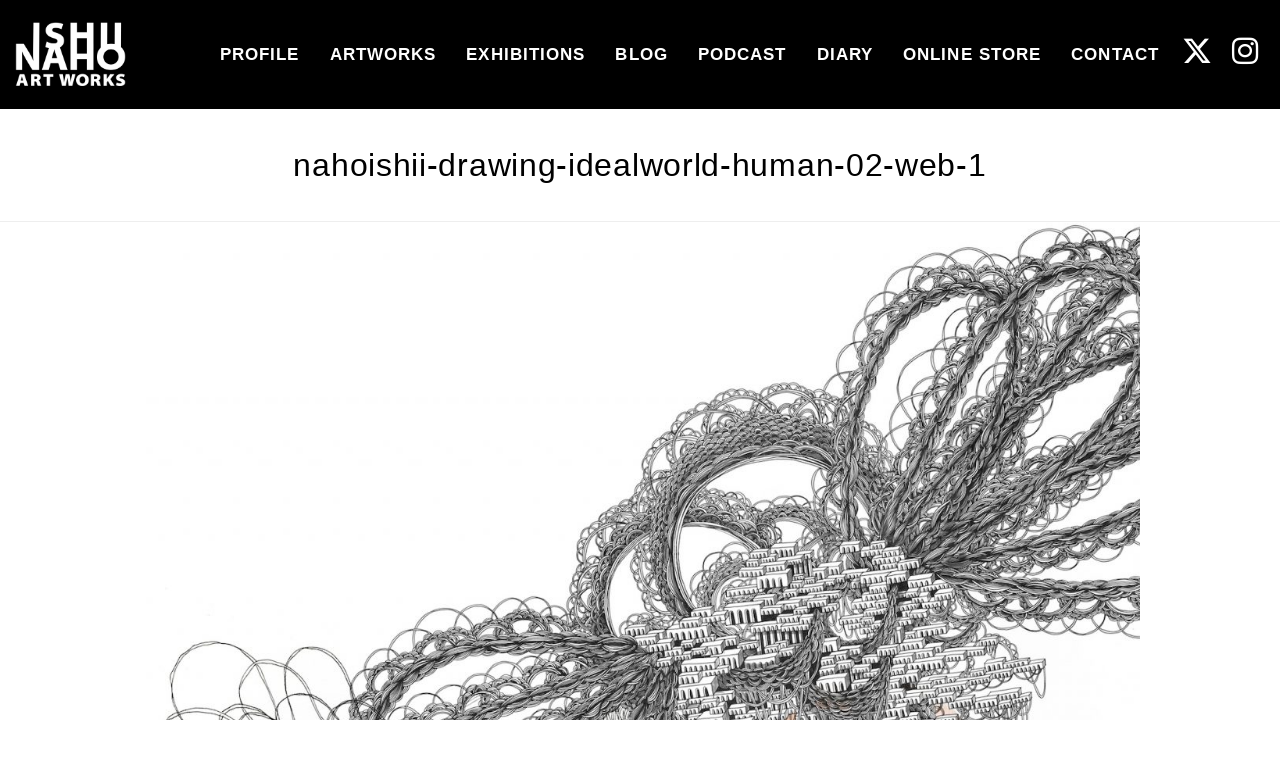

--- FILE ---
content_type: text/html; charset=UTF-8
request_url: http://nahoishii.com/idealpalace/nahoishii-drawing-idealworld-human-02-web-1/
body_size: 107136
content:
<!DOCTYPE html>
<html class="html" dir="ltr" lang="ja" prefix="og: https://ogp.me/ns#">
<head>
	<meta charset="UTF-8">
	<link rel="profile" href="https://gmpg.org/xfn/11">

	<title>nahoishii-drawing-idealworld-human-02-web-1 | NAHO ISHII | 石井七歩公式サイト</title>

		<!-- All in One SEO 4.9.3 - aioseo.com -->
	<meta name="robots" content="max-image-preview:large" />
	<link rel="canonical" href="http://nahoishii.com/idealpalace/nahoishii-drawing-idealworld-human-02-web-1/" />
	<meta name="generator" content="All in One SEO (AIOSEO) 4.9.3" />
		<meta property="og:locale" content="ja_JP" />
		<meta property="og:site_name" content="NAHO ISHII | 石井七歩公式サイト |" />
		<meta property="og:type" content="article" />
		<meta property="og:title" content="nahoishii-drawing-idealworld-human-02-web-1 | NAHO ISHII | 石井七歩公式サイト" />
		<meta property="og:url" content="http://nahoishii.com/idealpalace/nahoishii-drawing-idealworld-human-02-web-1/" />
		<meta property="og:image" content="http://nahoishii.com/wp/wp-content/uploads/2021/11/nahoishiilogowhite03.png" />
		<meta property="article:published_time" content="2021-05-24T13:14:43+00:00" />
		<meta property="article:modified_time" content="2021-05-24T13:14:43+00:00" />
		<meta name="twitter:card" content="summary" />
		<meta name="twitter:title" content="nahoishii-drawing-idealworld-human-02-web-1 | NAHO ISHII | 石井七歩公式サイト" />
		<meta name="twitter:image" content="http://nahoishii.com/wp/wp-content/uploads/2021/11/nahoishiilogowhite03.png" />
		<script type="application/ld+json" class="aioseo-schema">
			{"@context":"https:\/\/schema.org","@graph":[{"@type":"BreadcrumbList","@id":"http:\/\/nahoishii.com\/idealpalace\/nahoishii-drawing-idealworld-human-02-web-1\/#breadcrumblist","itemListElement":[{"@type":"ListItem","@id":"http:\/\/nahoishii.com#listItem","position":1,"name":"Home","item":"http:\/\/nahoishii.com","nextItem":{"@type":"ListItem","@id":"http:\/\/nahoishii.com\/idealpalace\/nahoishii-drawing-idealworld-human-02-web-1\/#listItem","name":"nahoishii-drawing-idealworld-human-02-web-1"}},{"@type":"ListItem","@id":"http:\/\/nahoishii.com\/idealpalace\/nahoishii-drawing-idealworld-human-02-web-1\/#listItem","position":2,"name":"nahoishii-drawing-idealworld-human-02-web-1","previousItem":{"@type":"ListItem","@id":"http:\/\/nahoishii.com#listItem","name":"Home"}}]},{"@type":"ItemPage","@id":"http:\/\/nahoishii.com\/idealpalace\/nahoishii-drawing-idealworld-human-02-web-1\/#itempage","url":"http:\/\/nahoishii.com\/idealpalace\/nahoishii-drawing-idealworld-human-02-web-1\/","name":"nahoishii-drawing-idealworld-human-02-web-1 | NAHO ISHII | \u77f3\u4e95\u4e03\u6b69\u516c\u5f0f\u30b5\u30a4\u30c8","inLanguage":"ja","isPartOf":{"@id":"http:\/\/nahoishii.com\/#website"},"breadcrumb":{"@id":"http:\/\/nahoishii.com\/idealpalace\/nahoishii-drawing-idealworld-human-02-web-1\/#breadcrumblist"},"author":{"@id":"http:\/\/nahoishii.com\/author\/naho-ishii\/#author"},"creator":{"@id":"http:\/\/nahoishii.com\/author\/naho-ishii\/#author"},"datePublished":"2021-05-24T22:14:43+09:00","dateModified":"2021-05-24T22:14:43+09:00"},{"@type":"Organization","@id":"http:\/\/nahoishii.com\/#organization","name":"NAHO ISHII | \u77f3\u4e95\u4e03\u6b69\u516c\u5f0f\u30b5\u30a4\u30c8","url":"http:\/\/nahoishii.com\/","logo":{"@type":"ImageObject","url":"http:\/\/nahoishii.com\/wp\/wp-content\/uploads\/2021\/11\/nahoishiilogowhite03.png","@id":"http:\/\/nahoishii.com\/idealpalace\/nahoishii-drawing-idealworld-human-02-web-1\/#organizationLogo","width":1860,"height":1080},"image":{"@id":"http:\/\/nahoishii.com\/idealpalace\/nahoishii-drawing-idealworld-human-02-web-1\/#organizationLogo"}},{"@type":"Person","@id":"http:\/\/nahoishii.com\/author\/naho-ishii\/#author","url":"http:\/\/nahoishii.com\/author\/naho-ishii\/","name":"Naho Ishii"},{"@type":"WebSite","@id":"http:\/\/nahoishii.com\/#website","url":"http:\/\/nahoishii.com\/","name":"NAHO ISHII | \u77f3\u4e95\u4e03\u6b69\u516c\u5f0f\u30b5\u30a4\u30c8","inLanguage":"ja","publisher":{"@id":"http:\/\/nahoishii.com\/#organization"}}]}
		</script>
		<!-- All in One SEO -->

    <script>
        var wpcf7asb_ajaxurl = 'http://nahoishii.com/wp/wp-admin/admin-ajax.php';
            </script>
<meta property="og:type" content="article" />
<meta property="og:title" content="nahoishii-drawing-idealworld-human-02-web-1" />
<meta property="og:url" content="http://nahoishii.com/idealpalace/nahoishii-drawing-idealworld-human-02-web-1/" />
<meta property="og:site_name" content="NAHO ISHII | 石井七歩公式サイト" />
<meta name="twitter:card" content="summary_large_image" />
<meta name="twitter:title" content="nahoishii-drawing-idealworld-human-02-web-1" />
<meta name="twitter:site" content="@nahoishii_7" />
<meta name="twitter:creator" content="@nahoishii_7" />
<meta name="viewport" content="width=device-width, initial-scale=1"><link rel='dns-prefetch' href='//assets.juicer.io' />
<link rel='dns-prefetch' href='//static.addtoany.com' />
<link rel='dns-prefetch' href='//maxcdn.bootstrapcdn.com' />
<link rel='dns-prefetch' href='//s.w.org' />
<link rel='dns-prefetch' href='//v0.wordpress.com' />
<link rel='dns-prefetch' href='//jetpack.wordpress.com' />
<link rel='dns-prefetch' href='//s0.wp.com' />
<link rel='dns-prefetch' href='//public-api.wordpress.com' />
<link rel='dns-prefetch' href='//0.gravatar.com' />
<link rel='dns-prefetch' href='//1.gravatar.com' />
<link rel='dns-prefetch' href='//2.gravatar.com' />
<link rel="alternate" type="application/rss+xml" title="NAHO ISHII | 石井七歩公式サイト &raquo; フィード" href="http://nahoishii.com/feed/" />
<link rel="alternate" type="application/rss+xml" title="NAHO ISHII | 石井七歩公式サイト &raquo; コメントフィード" href="http://nahoishii.com/comments/feed/" />
<link rel="alternate" type="application/rss+xml" title="NAHO ISHII | 石井七歩公式サイト &raquo; nahoishii-drawing-idealworld-human-02-web-1 のコメントのフィード" href="http://nahoishii.com/idealpalace/nahoishii-drawing-idealworld-human-02-web-1/feed/" />
<script>
window._wpemojiSettings = {"baseUrl":"https:\/\/s.w.org\/images\/core\/emoji\/14.0.0\/72x72\/","ext":".png","svgUrl":"https:\/\/s.w.org\/images\/core\/emoji\/14.0.0\/svg\/","svgExt":".svg","source":{"concatemoji":"http:\/\/nahoishii.com\/wp\/wp-includes\/js\/wp-emoji-release.min.js?ver=6.0.11"}};
/*! This file is auto-generated */
!function(e,a,t){var n,r,o,i=a.createElement("canvas"),p=i.getContext&&i.getContext("2d");function s(e,t){var a=String.fromCharCode,e=(p.clearRect(0,0,i.width,i.height),p.fillText(a.apply(this,e),0,0),i.toDataURL());return p.clearRect(0,0,i.width,i.height),p.fillText(a.apply(this,t),0,0),e===i.toDataURL()}function c(e){var t=a.createElement("script");t.src=e,t.defer=t.type="text/javascript",a.getElementsByTagName("head")[0].appendChild(t)}for(o=Array("flag","emoji"),t.supports={everything:!0,everythingExceptFlag:!0},r=0;r<o.length;r++)t.supports[o[r]]=function(e){if(!p||!p.fillText)return!1;switch(p.textBaseline="top",p.font="600 32px Arial",e){case"flag":return s([127987,65039,8205,9895,65039],[127987,65039,8203,9895,65039])?!1:!s([55356,56826,55356,56819],[55356,56826,8203,55356,56819])&&!s([55356,57332,56128,56423,56128,56418,56128,56421,56128,56430,56128,56423,56128,56447],[55356,57332,8203,56128,56423,8203,56128,56418,8203,56128,56421,8203,56128,56430,8203,56128,56423,8203,56128,56447]);case"emoji":return!s([129777,127995,8205,129778,127999],[129777,127995,8203,129778,127999])}return!1}(o[r]),t.supports.everything=t.supports.everything&&t.supports[o[r]],"flag"!==o[r]&&(t.supports.everythingExceptFlag=t.supports.everythingExceptFlag&&t.supports[o[r]]);t.supports.everythingExceptFlag=t.supports.everythingExceptFlag&&!t.supports.flag,t.DOMReady=!1,t.readyCallback=function(){t.DOMReady=!0},t.supports.everything||(n=function(){t.readyCallback()},a.addEventListener?(a.addEventListener("DOMContentLoaded",n,!1),e.addEventListener("load",n,!1)):(e.attachEvent("onload",n),a.attachEvent("onreadystatechange",function(){"complete"===a.readyState&&t.readyCallback()})),(e=t.source||{}).concatemoji?c(e.concatemoji):e.wpemoji&&e.twemoji&&(c(e.twemoji),c(e.wpemoji)))}(window,document,window._wpemojiSettings);
</script>
<style>
img.wp-smiley,
img.emoji {
	display: inline !important;
	border: none !important;
	box-shadow: none !important;
	height: 1em !important;
	width: 1em !important;
	margin: 0 0.07em !important;
	vertical-align: -0.1em !important;
	background: none !important;
	padding: 0 !important;
}
</style>
			<style type="text/css">			.fts-twitter-div {
				max-width: 500px !important;
			}

			
		</style>
		<link rel='stylesheet' id='cnss_font_awesome_css-css'  href='http://nahoishii.com/wp/wp-content/plugins/easy-social-icons/css/font-awesome/css/all.min.css?ver=5.7.2' media='all' />
<link rel='stylesheet' id='cnss_font_awesome_v4_shims-css'  href='http://nahoishii.com/wp/wp-content/plugins/easy-social-icons/css/font-awesome/css/v4-shims.min.css?ver=5.7.2' media='all' />
<link rel='stylesheet' id='cnss_css-css'  href='http://nahoishii.com/wp/wp-content/plugins/easy-social-icons/css/cnss.css?ver=1.0' media='all' />
<link rel='stylesheet' id='juicerstyle-css'  href='//assets.juicer.io/embed.css?ver=6.0.11' media='all' />
<link rel='stylesheet' id='sb_instagram_styles-css'  href='http://nahoishii.com/wp/wp-content/plugins/instagram-feed/css/sbi-styles.min.css?ver=2.9' media='all' />
<link rel='stylesheet' id='front-css-css'  href='http://nahoishii.com/wp/wp-content/plugins/fully-background-manager/assets/css/fbm_front.css?ver=6.0.11' media='all' />
<link rel='stylesheet' id='visual-portfolio-css'  href='http://nahoishii.com/wp/wp-content/plugins/visual-portfolio/assets/css/main.min.css?ver=3.1.3' media='all' />
<link rel='stylesheet' id='photoswipe-css'  href='http://nahoishii.com/wp/wp-content/plugins/visual-portfolio/assets/vendor/photoswipe/dist/photoswipe.css?ver=4.1.3' media='all' />
<link rel='stylesheet' id='photoswipe-default-skin-css'  href='http://nahoishii.com/wp/wp-content/plugins/visual-portfolio/assets/vendor/photoswipe/dist/default-skin/default-skin.css?ver=4.1.3' media='all' />
<link rel='stylesheet' id='visual-portfolio-popup-photoswipe-css'  href='http://nahoishii.com/wp/wp-content/plugins/visual-portfolio/assets/css/popup-photoswipe.min.css?ver=3.1.3' media='all' />
<style id='visual-portfolio-popup-photoswipe-inline-css'>
.vp-pswp .pswp__bg { background-color: #1e1e1e; }
</style>
<link rel='stylesheet' id='wp-block-library-css'  href='http://nahoishii.com/wp/wp-includes/css/dist/block-library/style.min.css?ver=6.0.11' media='all' />
<style id='wp-block-library-inline-css'>
.has-text-align-justify{text-align:justify;}
</style>
<style id='wp-block-library-theme-inline-css'>
.wp-block-audio figcaption{color:#555;font-size:13px;text-align:center}.is-dark-theme .wp-block-audio figcaption{color:hsla(0,0%,100%,.65)}.wp-block-code{border:1px solid #ccc;border-radius:4px;font-family:Menlo,Consolas,monaco,monospace;padding:.8em 1em}.wp-block-embed figcaption{color:#555;font-size:13px;text-align:center}.is-dark-theme .wp-block-embed figcaption{color:hsla(0,0%,100%,.65)}.blocks-gallery-caption{color:#555;font-size:13px;text-align:center}.is-dark-theme .blocks-gallery-caption{color:hsla(0,0%,100%,.65)}.wp-block-image figcaption{color:#555;font-size:13px;text-align:center}.is-dark-theme .wp-block-image figcaption{color:hsla(0,0%,100%,.65)}.wp-block-pullquote{border-top:4px solid;border-bottom:4px solid;margin-bottom:1.75em;color:currentColor}.wp-block-pullquote__citation,.wp-block-pullquote cite,.wp-block-pullquote footer{color:currentColor;text-transform:uppercase;font-size:.8125em;font-style:normal}.wp-block-quote{border-left:.25em solid;margin:0 0 1.75em;padding-left:1em}.wp-block-quote cite,.wp-block-quote footer{color:currentColor;font-size:.8125em;position:relative;font-style:normal}.wp-block-quote.has-text-align-right{border-left:none;border-right:.25em solid;padding-left:0;padding-right:1em}.wp-block-quote.has-text-align-center{border:none;padding-left:0}.wp-block-quote.is-large,.wp-block-quote.is-style-large,.wp-block-quote.is-style-plain{border:none}.wp-block-search .wp-block-search__label{font-weight:700}:where(.wp-block-group.has-background){padding:1.25em 2.375em}.wp-block-separator.has-css-opacity{opacity:.4}.wp-block-separator{border:none;border-bottom:2px solid;margin-left:auto;margin-right:auto}.wp-block-separator.has-alpha-channel-opacity{opacity:1}.wp-block-separator:not(.is-style-wide):not(.is-style-dots){width:100px}.wp-block-separator.has-background:not(.is-style-dots){border-bottom:none;height:1px}.wp-block-separator.has-background:not(.is-style-wide):not(.is-style-dots){height:2px}.wp-block-table thead{border-bottom:3px solid}.wp-block-table tfoot{border-top:3px solid}.wp-block-table td,.wp-block-table th{padding:.5em;border:1px solid;word-break:normal}.wp-block-table figcaption{color:#555;font-size:13px;text-align:center}.is-dark-theme .wp-block-table figcaption{color:hsla(0,0%,100%,.65)}.wp-block-video figcaption{color:#555;font-size:13px;text-align:center}.is-dark-theme .wp-block-video figcaption{color:hsla(0,0%,100%,.65)}.wp-block-template-part.has-background{padding:1.25em 2.375em;margin-top:0;margin-bottom:0}
</style>
<link rel='stylesheet' id='aioseo/css/src/vue/standalone/blocks/table-of-contents/global.scss-css'  href='http://nahoishii.com/wp/wp-content/plugins/all-in-one-seo-pack/dist/Lite/assets/css/table-of-contents/global.e90f6d47.css?ver=4.9.3' media='all' />
<link rel='stylesheet' id='mediaelement-css'  href='http://nahoishii.com/wp/wp-includes/js/mediaelement/mediaelementplayer-legacy.min.css?ver=4.2.16' media='all' />
<link rel='stylesheet' id='wp-mediaelement-css'  href='http://nahoishii.com/wp/wp-includes/js/mediaelement/wp-mediaelement.min.css?ver=6.0.11' media='all' />
<style id='global-styles-inline-css'>
body{--wp--preset--color--black: #000000;--wp--preset--color--cyan-bluish-gray: #abb8c3;--wp--preset--color--white: #ffffff;--wp--preset--color--pale-pink: #f78da7;--wp--preset--color--vivid-red: #cf2e2e;--wp--preset--color--luminous-vivid-orange: #ff6900;--wp--preset--color--luminous-vivid-amber: #fcb900;--wp--preset--color--light-green-cyan: #7bdcb5;--wp--preset--color--vivid-green-cyan: #00d084;--wp--preset--color--pale-cyan-blue: #8ed1fc;--wp--preset--color--vivid-cyan-blue: #0693e3;--wp--preset--color--vivid-purple: #9b51e0;--wp--preset--gradient--vivid-cyan-blue-to-vivid-purple: linear-gradient(135deg,rgba(6,147,227,1) 0%,rgb(155,81,224) 100%);--wp--preset--gradient--light-green-cyan-to-vivid-green-cyan: linear-gradient(135deg,rgb(122,220,180) 0%,rgb(0,208,130) 100%);--wp--preset--gradient--luminous-vivid-amber-to-luminous-vivid-orange: linear-gradient(135deg,rgba(252,185,0,1) 0%,rgba(255,105,0,1) 100%);--wp--preset--gradient--luminous-vivid-orange-to-vivid-red: linear-gradient(135deg,rgba(255,105,0,1) 0%,rgb(207,46,46) 100%);--wp--preset--gradient--very-light-gray-to-cyan-bluish-gray: linear-gradient(135deg,rgb(238,238,238) 0%,rgb(169,184,195) 100%);--wp--preset--gradient--cool-to-warm-spectrum: linear-gradient(135deg,rgb(74,234,220) 0%,rgb(151,120,209) 20%,rgb(207,42,186) 40%,rgb(238,44,130) 60%,rgb(251,105,98) 80%,rgb(254,248,76) 100%);--wp--preset--gradient--blush-light-purple: linear-gradient(135deg,rgb(255,206,236) 0%,rgb(152,150,240) 100%);--wp--preset--gradient--blush-bordeaux: linear-gradient(135deg,rgb(254,205,165) 0%,rgb(254,45,45) 50%,rgb(107,0,62) 100%);--wp--preset--gradient--luminous-dusk: linear-gradient(135deg,rgb(255,203,112) 0%,rgb(199,81,192) 50%,rgb(65,88,208) 100%);--wp--preset--gradient--pale-ocean: linear-gradient(135deg,rgb(255,245,203) 0%,rgb(182,227,212) 50%,rgb(51,167,181) 100%);--wp--preset--gradient--electric-grass: linear-gradient(135deg,rgb(202,248,128) 0%,rgb(113,206,126) 100%);--wp--preset--gradient--midnight: linear-gradient(135deg,rgb(2,3,129) 0%,rgb(40,116,252) 100%);--wp--preset--duotone--dark-grayscale: url('#wp-duotone-dark-grayscale');--wp--preset--duotone--grayscale: url('#wp-duotone-grayscale');--wp--preset--duotone--purple-yellow: url('#wp-duotone-purple-yellow');--wp--preset--duotone--blue-red: url('#wp-duotone-blue-red');--wp--preset--duotone--midnight: url('#wp-duotone-midnight');--wp--preset--duotone--magenta-yellow: url('#wp-duotone-magenta-yellow');--wp--preset--duotone--purple-green: url('#wp-duotone-purple-green');--wp--preset--duotone--blue-orange: url('#wp-duotone-blue-orange');--wp--preset--font-size--small: 13px;--wp--preset--font-size--medium: 20px;--wp--preset--font-size--large: 36px;--wp--preset--font-size--x-large: 42px;}.has-black-color{color: var(--wp--preset--color--black) !important;}.has-cyan-bluish-gray-color{color: var(--wp--preset--color--cyan-bluish-gray) !important;}.has-white-color{color: var(--wp--preset--color--white) !important;}.has-pale-pink-color{color: var(--wp--preset--color--pale-pink) !important;}.has-vivid-red-color{color: var(--wp--preset--color--vivid-red) !important;}.has-luminous-vivid-orange-color{color: var(--wp--preset--color--luminous-vivid-orange) !important;}.has-luminous-vivid-amber-color{color: var(--wp--preset--color--luminous-vivid-amber) !important;}.has-light-green-cyan-color{color: var(--wp--preset--color--light-green-cyan) !important;}.has-vivid-green-cyan-color{color: var(--wp--preset--color--vivid-green-cyan) !important;}.has-pale-cyan-blue-color{color: var(--wp--preset--color--pale-cyan-blue) !important;}.has-vivid-cyan-blue-color{color: var(--wp--preset--color--vivid-cyan-blue) !important;}.has-vivid-purple-color{color: var(--wp--preset--color--vivid-purple) !important;}.has-black-background-color{background-color: var(--wp--preset--color--black) !important;}.has-cyan-bluish-gray-background-color{background-color: var(--wp--preset--color--cyan-bluish-gray) !important;}.has-white-background-color{background-color: var(--wp--preset--color--white) !important;}.has-pale-pink-background-color{background-color: var(--wp--preset--color--pale-pink) !important;}.has-vivid-red-background-color{background-color: var(--wp--preset--color--vivid-red) !important;}.has-luminous-vivid-orange-background-color{background-color: var(--wp--preset--color--luminous-vivid-orange) !important;}.has-luminous-vivid-amber-background-color{background-color: var(--wp--preset--color--luminous-vivid-amber) !important;}.has-light-green-cyan-background-color{background-color: var(--wp--preset--color--light-green-cyan) !important;}.has-vivid-green-cyan-background-color{background-color: var(--wp--preset--color--vivid-green-cyan) !important;}.has-pale-cyan-blue-background-color{background-color: var(--wp--preset--color--pale-cyan-blue) !important;}.has-vivid-cyan-blue-background-color{background-color: var(--wp--preset--color--vivid-cyan-blue) !important;}.has-vivid-purple-background-color{background-color: var(--wp--preset--color--vivid-purple) !important;}.has-black-border-color{border-color: var(--wp--preset--color--black) !important;}.has-cyan-bluish-gray-border-color{border-color: var(--wp--preset--color--cyan-bluish-gray) !important;}.has-white-border-color{border-color: var(--wp--preset--color--white) !important;}.has-pale-pink-border-color{border-color: var(--wp--preset--color--pale-pink) !important;}.has-vivid-red-border-color{border-color: var(--wp--preset--color--vivid-red) !important;}.has-luminous-vivid-orange-border-color{border-color: var(--wp--preset--color--luminous-vivid-orange) !important;}.has-luminous-vivid-amber-border-color{border-color: var(--wp--preset--color--luminous-vivid-amber) !important;}.has-light-green-cyan-border-color{border-color: var(--wp--preset--color--light-green-cyan) !important;}.has-vivid-green-cyan-border-color{border-color: var(--wp--preset--color--vivid-green-cyan) !important;}.has-pale-cyan-blue-border-color{border-color: var(--wp--preset--color--pale-cyan-blue) !important;}.has-vivid-cyan-blue-border-color{border-color: var(--wp--preset--color--vivid-cyan-blue) !important;}.has-vivid-purple-border-color{border-color: var(--wp--preset--color--vivid-purple) !important;}.has-vivid-cyan-blue-to-vivid-purple-gradient-background{background: var(--wp--preset--gradient--vivid-cyan-blue-to-vivid-purple) !important;}.has-light-green-cyan-to-vivid-green-cyan-gradient-background{background: var(--wp--preset--gradient--light-green-cyan-to-vivid-green-cyan) !important;}.has-luminous-vivid-amber-to-luminous-vivid-orange-gradient-background{background: var(--wp--preset--gradient--luminous-vivid-amber-to-luminous-vivid-orange) !important;}.has-luminous-vivid-orange-to-vivid-red-gradient-background{background: var(--wp--preset--gradient--luminous-vivid-orange-to-vivid-red) !important;}.has-very-light-gray-to-cyan-bluish-gray-gradient-background{background: var(--wp--preset--gradient--very-light-gray-to-cyan-bluish-gray) !important;}.has-cool-to-warm-spectrum-gradient-background{background: var(--wp--preset--gradient--cool-to-warm-spectrum) !important;}.has-blush-light-purple-gradient-background{background: var(--wp--preset--gradient--blush-light-purple) !important;}.has-blush-bordeaux-gradient-background{background: var(--wp--preset--gradient--blush-bordeaux) !important;}.has-luminous-dusk-gradient-background{background: var(--wp--preset--gradient--luminous-dusk) !important;}.has-pale-ocean-gradient-background{background: var(--wp--preset--gradient--pale-ocean) !important;}.has-electric-grass-gradient-background{background: var(--wp--preset--gradient--electric-grass) !important;}.has-midnight-gradient-background{background: var(--wp--preset--gradient--midnight) !important;}.has-small-font-size{font-size: var(--wp--preset--font-size--small) !important;}.has-medium-font-size{font-size: var(--wp--preset--font-size--medium) !important;}.has-large-font-size{font-size: var(--wp--preset--font-size--large) !important;}.has-x-large-font-size{font-size: var(--wp--preset--font-size--x-large) !important;}
</style>
<link rel='stylesheet' id='contact-form-7-css'  href='http://nahoishii.com/wp/wp-content/plugins/contact-form-7/includes/css/styles.css?ver=5.7.7' media='all' />
<link rel='stylesheet' id='fts-feeds-css'  href='http://nahoishii.com/wp/wp-content/plugins/feed-them-social/feeds/css/styles.css?ver=2.9.6.4' media='' />
<link rel='stylesheet' id='acx_fsmi_styles-css'  href='http://nahoishii.com/wp/wp-content/plugins/floating-social-media-icon/css/style.css?v=4.3.5&#038;ver=6.0.11' media='all' />
<link rel='stylesheet' id='secondline-psb-subscribe-button-styles-css'  href='http://nahoishii.com/wp/wp-content/plugins/podcast-subscribe-buttons/assets/css/secondline-psb-styles.css?ver=6.0.11' media='all' />
<style id='wpxpo-global-style-inline-css'>
:root {
			--preset-color1: #00ADB5;
			--preset-color2: #F08A5D;
			--preset-color3: #B83B5E;
			--preset-color4: #B83B5E;
			--preset-color5: #71C9CE;
			--preset-color6: #F38181;
			--preset-color7: #FF2E63;
			--preset-color8: #EEEEEE;
			--preset-color9: #F9ED69;
			}
</style>
<link rel='stylesheet' id='ultp-style-css'  href='http://nahoishii.com/wp/wp-content/plugins/ultimate-post/assets/css/style.min.css?ver=2.5.7' media='all' />
<style id='ultp-post-widget-inline-css'>
.ultp-block-db60f0.wp-block-ultimate-post-post-list-3 .ultp-block-row.ultp-block-items-wrap { grid-template-columns: repeat(1, 1fr); }.ultp-block-db60f0 .ultp-block-row { grid-gap: 5px; }.ultp-block-db60f0 .ultp-heading-wrap .ultp-heading-inner{font-size:20px;}.ultp-block-db60f0 .ultp-heading-wrap {margin-top:0; margin-bottom:20px; }.ultp-block-db60f0 .ultp-block-items-wrap .ultp-block-item .ultp-block-title, .ultp-block-db60f0 .ultp-block-items-wrap .ultp-block-item .ultp-block-title a{font-size:13px;line-height:27px !important;letter-spacing:0px;}.ultp-block-db60f0 .ultp-block-content .ultp-block-title { padding:0px 0px 0px 0px; }.ultp-block-db60f0 .ultp-block-content-wrap { border-radius: 0px 0px 0px 0px; }.ultp-block-db60f0 .ultp-block-content-wrap:hover { border-radius: 0px 0px 0px 0px; }.ultp-block-db60f0 .ultp-block-item:not(:last-of-type) { border-bottom-width: 1px; }.ultp-block-db60f0 .ultp-block-item:not(:last-of-type) { padding-bottom: 0px; } .ultp-block-db60f0 .ultp-block-item:not(:last-of-type) { margin-bottom: 0px; }.ultp-block-db60f0 .ultp-pagination, .ultp-block-db60f0 .ultp-loadmore { margin:40px 0px 0px 0px; }.ultp-block-db60f0 .ultp-block-wrapper .ultp-block-item { text-align:left; }.ultp-block-db60f0 .ultp-block-wrapper { margin:0px 0px 0px 0px; }.ultp-block-db60f0 .ultp-block-wrapper { padding:0px 0px 0px 0px; }.ultp-block-db60f0 .ultp-heading-inner, .ultp-block-db60f0 .ultp-sub-heading-inner { text-align:left; }.ultp-block-db60f0 .ultp-heading-wrap .ultp-heading-inner{font-family:'Helvetica',sans-serif;font-weight:700;text-decoration:none;}.ultp-block-db60f0 .ultp-heading-wrap .ultp-heading-inner span { color:#0e1523; }.ultp-block-db60f0 .ultp-heading-inner:before { background-color:#0e1523; }.ultp-block-db60f0 .ultp-heading-inner:before { height:2px; }.ultp-block-db60f0 .ultp-block-content .ultp-block-title a { color:#0e1523; }.ultp-block-db60f0 .ultp-block-content .ultp-block-title a:hover { color:#828282; }.ultp-block-db60f0 .ultp-block-items-wrap .ultp-block-item .ultp-block-title, .ultp-block-db60f0 .ultp-block-items-wrap .ultp-block-item .ultp-block-title a{font-family:'Helvetica',sans-serif;font-weight:500;text-decoration:none;}.ultp-block-db60f0 .ultp-block-content-middle .ultp-block-content { -ms-flex-item-align: center;-ms-grid-row-align: center;align-self: center; }.ultp-block-db60f0.wp-block-ultimate-post-post-list-3 .ultp-layout2 .ultp-block-item::before { color:#828282; }.ultp-block-db60f0.wp-block-ultimate-post-post-list-3 .ultp-layout2 .ultp-block-item::before{}.ultp-block-db60f0 .ultp-block-content { text-align:left; } .ultp-block-db60f0 .ultp-block-meta {justify-content: flex-start;}@media (max-width: 768px) {.ultp-block-db60f0 .ultp-block-item .ultp-block-image {margin-right:0; max-width: 100%; } .ultp-block-db60f0 .ultp-block-media .ultp-block-content-wrap { display: block;} .ultp-block-db60f0 .ultp-block-media .ultp-block-content-wrap .ultp-block-content {margin: auto 0px !important; padding: 0px }}.ultp-block-db60f0 .ultp-block-item:not(:last-of-type) { border-bottom-color:#e5e5e5; }.ultp-block-db60f0 .ultp-block-item:not(:last-of-type) { border-bottom-style:dashed; }.ultp-block-db60f0 .ultp-loading .ultp-loading-blocks div { --loading-block-color: #000; }@media (min-width: 992px) {}@media only screen and (max-width: 992px) and (min-width: 767px) {}@media (max-width: 768px) {}.ultp-block-f58c07.wp-block-ultimate-post-ultp-taxonomy .ultp-block-items-wrap .ultp-taxonomy-items { grid-template-columns: repeat(1, 1fr); }.ultp-block-f58c07 .ultp-block-items-wrap .ultp-taxonomy-items { grid-column-gap: 20px; } .ultp-block-f58c07 .ultp-taxonomy-items .ultp-taxonomy-item { margin-bottom: 0; }.ultp-block-f58c07 .ultp-block-items-wrap .ultp-taxonomy-items { grid-row-gap: 20px; }.ultp-block-f58c07 .ultp-heading-wrap .ultp-heading-inner{font-size:20px;}.ultp-block-f58c07 .ultp-heading-wrap {margin-top:0; margin-bottom:20px; }.ultp-block-f58c07 .ultp-block-item .ultp-taxonomy-name{font-size:13px;line-height:22px !important;letter-spacing:0px;}.ultp-block-f58c07 .ultp-block-item .ultp-taxonomy-count{font-size:14px;line-height:22px !important;}.ultp-block-f58c07 .ultp-taxonomy-layout-1 .ultp-taxonomy-item a, .ultp-block-f58c07 .ultp-taxonomy-layout-4 .ultp-taxonomy-item a, .ultp-block-f58c07 .ultp-taxonomy-layout-5 .ultp-taxonomy-item a { border-radius: 0px 0px 0px 0px; }.ultp-block-f58c07 .ultp-taxonomy-layout-1 .ultp-taxonomy-item a:hover, .ultp-block-f58c07 .ultp-taxonomy-layout-4 .ultp-taxonomy-item a:hover, .ultp-block-f58c07 .ultp-taxonomy-layout-5 .ultp-taxonomy-item a:hover { border-radius: 0px 0px 0px 0px; }.ultp-block-f58c07 .ultp-block-wrapper { margin:0px 0px 0px 0px; }.ultp-block-f58c07 .ultp-block-wrapper { padding:0px 0px 0px 0px; }@media (max-width: 992px) {.ultp-block-f58c07 .ultp-heading-wrap {margin-top:0; margin-bottom:10px; }}.ultp-block-f58c07 .ultp-heading-inner, .ultp-block-f58c07 .ultp-sub-heading-inner{ text-align:left; }.ultp-block-f58c07 .ultp-heading-wrap .ultp-heading-inner{font-family:'Helvetica',sans-serif;font-weight:700;text-decoration:none;}.ultp-block-f58c07 .ultp-heading-wrap .ultp-heading-inner span { color:#0e1523; }.ultp-block-f58c07 .ultp-heading-inner:before { background-color:#0e1523; }.ultp-block-f58c07 .ultp-heading-inner:before { height:2px; }.ultp-block-f58c07 .ultp-block-item .ultp-taxonomy-name{font-family:'Helvetica',sans-serif;text-decoration:none;}.ultp-block-f58c07 .ultp-block-item .ultp-taxonomy-count{font-family:'Helvetica',sans-serif;font-weight:500;text-decoration:none;}.ultp-block-f58c07 .ultp-block-item .ultp-taxonomy-count{}.ultp-block-f58c07 .ultp-taxonomy-layout-5 li a, .ultp-block-f58c07 .ultp-taxonomy-layout-4 li a { text-align:center; } .ultp-block-f58c07 .ultp-taxonomy-layout-5 li a .ultp-taxonomy-lt5-content { justify-content: center; }.ultp-block-f58c07 .ultp-taxonomy-items li a .ultp-taxonomy-lt2-overlay, .ultp-block-f58c07 .ultp-taxonomy-items li a .ultp-taxonomy-lt3-overlay,  .ultp-block-f58c07 .ultp-taxonomy-items li a .ultp-taxonomy-lt6-overlay, .ultp-block-f58c07 .ultp-taxonomy-items li a .ultp-taxonomy-lt7-overlay, .ultp-block-f58c07 .ultp-taxonomy-items li a .ultp-taxonomy-lt8-overlay { opacity: 0.6; }.ultp-block-f58c07 .ultp-taxonomy-items li a:hover .ultp-taxonomy-lt2-overlay, .ultp-block-f58c07 .ultp-taxonomy-items li a:hover .ultp-taxonomy-lt3-overlay,  .ultp-block-f58c07 .ultp-taxonomy-items li a:hover .ultp-taxonomy-lt6-overlay, .ultp-block-f58c07 .ultp-taxonomy-items li a:hover .ultp-taxonomy-lt7-overlay, .ultp-block-f58c07 .ultp-taxonomy-items li a:hover .ultp-taxonomy-lt8-overlay { opacity: 0.9; }@media (min-width: 992px) {}@media only screen and (max-width: 992px) and (min-width: 767px) {}@media (max-width: 768px) {}
</style>
<link rel='stylesheet' id='font-awesome-css'  href='http://nahoishii.com/wp/wp-content/themes/oceanwp/assets/fonts/fontawesome/css/all.min.css?ver=6.7.2' media='all' />
<link rel='stylesheet' id='simple-line-icons-css'  href='http://nahoishii.com/wp/wp-content/themes/oceanwp/assets/css/third/simple-line-icons.min.css?ver=2.4.0' media='all' />
<link rel='stylesheet' id='oceanwp-style-css'  href='http://nahoishii.com/wp/wp-content/themes/oceanwp/assets/css/style.min.css?ver=4.1.4' media='all' />
<link rel='stylesheet' id='oceanwp-hamburgers-css'  href='http://nahoishii.com/wp/wp-content/themes/oceanwp/assets/css/third/hamburgers/hamburgers.min.css?ver=4.1.4' media='all' />
<link rel='stylesheet' id='oceanwp-spin-css'  href='http://nahoishii.com/wp/wp-content/themes/oceanwp/assets/css/third/hamburgers/types/spin.css?ver=4.1.4' media='all' />
<link rel='stylesheet' id='cff-css'  href='http://nahoishii.com/wp/wp-content/plugins/custom-facebook-feed/assets/css/cff-style.css?ver=4.0' media='all' />
<link rel='stylesheet' id='sb-font-awesome-css'  href='https://maxcdn.bootstrapcdn.com/font-awesome/4.7.0/css/font-awesome.min.css?ver=6.0.11' media='all' />
<link rel='stylesheet' id='addtoany-css'  href='http://nahoishii.com/wp/wp-content/plugins/add-to-any/addtoany.min.css?ver=1.16' media='all' />
<style id='addtoany-inline-css'>
.addtoany_content { text-align:center; }
</style>
<link rel='stylesheet' id='oe-widgets-style-css'  href='http://nahoishii.com/wp/wp-content/plugins/ocean-extra/assets/css/widgets.css?ver=6.0.11' media='all' />
<link rel='stylesheet' id='jetpack_css-css'  href='http://nahoishii.com/wp/wp-content/plugins/jetpack/css/jetpack.css?ver=12.0.2' media='all' />
<script src='http://nahoishii.com/wp/wp-includes/js/jquery/jquery.min.js?ver=3.6.0' id='jquery-core-js'></script>
<script src='http://nahoishii.com/wp/wp-includes/js/jquery/jquery-migrate.min.js?ver=3.3.2' id='jquery-migrate-js'></script>
<script src='http://nahoishii.com/wp/wp-content/plugins/easy-social-icons/js/cnss.js?ver=1.0' id='cnss_js-js'></script>
<script src='//assets.juicer.io/embed-no-jquery.js?ver=6.0.11' id='juicerembed-js'></script>
<script id='addtoany-core-js-before'>
window.a2a_config=window.a2a_config||{};a2a_config.callbacks=[];a2a_config.overlays=[];a2a_config.templates={};a2a_localize = {
	Share: "共有",
	Save: "ブックマーク",
	Subscribe: "購読",
	Email: "メール",
	Bookmark: "ブックマーク",
	ShowAll: "すべて表示する",
	ShowLess: "小さく表示する",
	FindServices: "サービスを探す",
	FindAnyServiceToAddTo: "追加するサービスを今すぐ探す",
	PoweredBy: "Powered by",
	ShareViaEmail: "メールでシェアする",
	SubscribeViaEmail: "メールで購読する",
	BookmarkInYourBrowser: "ブラウザにブックマーク",
	BookmarkInstructions: "このページをブックマークするには、 Ctrl+D または \u2318+D を押下。",
	AddToYourFavorites: "お気に入りに追加",
	SendFromWebOrProgram: "任意のメールアドレスまたはメールプログラムから送信",
	EmailProgram: "メールプログラム",
	More: "詳細&#8230;",
	ThanksForSharing: "共有ありがとうございます !",
	ThanksForFollowing: "フォローありがとうございます !"
};

a2a_config.icon_color="#494949,#ffffff";
</script>
<script async src='https://static.addtoany.com/menu/page.js' id='addtoany-core-js'></script>
<script async src='http://nahoishii.com/wp/wp-content/plugins/add-to-any/addtoany.min.js?ver=1.1' id='addtoany-jquery-js'></script>
<script src='http://nahoishii.com/wp/wp-content/plugins/feed-them-social/feeds/js/powered-by.js?ver=2.9.6.4' id='fts_powered_by_js-js'></script>
<script src='http://nahoishii.com/wp/wp-content/plugins/feed-them-social/feeds/js/fts-global.js?ver=2.9.6.4' id='fts-global-js'></script>
<link rel="https://api.w.org/" href="http://nahoishii.com/wp-json/" /><link rel="alternate" type="application/json" href="http://nahoishii.com/wp-json/wp/v2/media/3228" /><link rel="EditURI" type="application/rsd+xml" title="RSD" href="http://nahoishii.com/wp/xmlrpc.php?rsd" />
<link rel="wlwmanifest" type="application/wlwmanifest+xml" href="http://nahoishii.com/wp/wp-includes/wlwmanifest.xml" /> 
<meta name="generator" content="WordPress 6.0.11" />
<link rel='shortlink' href='https://wp.me/a6PkBF-Q4' />
<link rel="alternate" type="application/json+oembed" href="http://nahoishii.com/wp-json/oembed/1.0/embed?url=http%3A%2F%2Fnahoishii.com%2Fidealpalace%2Fnahoishii-drawing-idealworld-human-02-web-1%2F" />
<link rel="alternate" type="text/xml+oembed" href="http://nahoishii.com/wp-json/oembed/1.0/embed?url=http%3A%2F%2Fnahoishii.com%2Fidealpalace%2Fnahoishii-drawing-idealworld-human-02-web-1%2F&#038;format=xml" />
<style type="text/css">
		ul.cnss-social-icon li.cn-fa-icon a:hover{opacity: 0.7!important;color:#ffffff!important;}
		</style>


<!-- Starting Styles For Social Media Icon From Acurax International www.acurax.com -->
<style type='text/css'>
#divBottomRight img 
{
width: px; 
}
</style>
<!-- Ending Styles For Social Media Icon From Acurax International www.acurax.com -->



                    <!-- Tracking code generated with Simple Universal Google Analytics plugin v1.0.5 -->
                    <script>
                    (function(i,s,o,g,r,a,m){i['GoogleAnalyticsObject']=r;i[r]=i[r]||function(){
                    (i[r].q=i[r].q||[]).push(arguments)},i[r].l=1*new Date();a=s.createElement(o),
                    m=s.getElementsByTagName(o)[0];a.async=1;a.src=g;m.parentNode.insertBefore(a,m)
                    })(window,document,'script','//www.google-analytics.com/analytics.js','ga');

                    ga('create', 'UA-59498395-29', 'auto');
                    ga('send', 'pageview');

                    </script>
                    <!-- / Simple Universal Google Analytics plugin --><script type='text/javascript'>
/* <![CDATA[ */
var VPData = {"version":"3.1.3","pro":false,"__":{"couldnt_retrieve_vp":"Couldn't retrieve Visual Portfolio ID.","pswp_close":"Close (Esc)","pswp_share":"Share","pswp_fs":"Toggle fullscreen","pswp_zoom":"Zoom in\/out","pswp_prev":"Previous (arrow left)","pswp_next":"Next (arrow right)","pswp_share_fb":"Share on Facebook","pswp_share_tw":"Tweet","pswp_share_pin":"Pin it","fancybox_close":"Close","fancybox_next":"Next","fancybox_prev":"Previous","fancybox_error":"The requested content cannot be loaded. <br \/> Please try again later.","fancybox_play_start":"Start slideshow","fancybox_play_stop":"Pause slideshow","fancybox_full_screen":"Full screen","fancybox_thumbs":"Thumbnails","fancybox_download":"Download","fancybox_share":"Share","fancybox_zoom":"Zoom"},"settingsPopupGallery":{"enable_on_wordpress_images":true,"vendor":"photoswipe","deep_linking":false,"deep_linking_url_to_share_images":false,"show_arrows":true,"show_counter":true,"show_zoom_button":true,"show_fullscreen_button":true,"show_share_button":true,"show_close_button":true,"show_thumbs":true,"show_download_button":false,"show_slideshow":false,"click_to_zoom":true,"restore_focus":true},"screenSizes":[320,576,768,992,1200]};
/* ]]> */
</script>
        <noscript>
            <style type="text/css">
                .vp-portfolio__preloader-wrap{display:none}.vp-portfolio__items-wrap,.vp-portfolio__filter-wrap,.vp-portfolio__sort-wrap,.vp-portfolio__pagination-wrap{visibility:visible;opacity:1}.vp-portfolio__item .vp-portfolio__item-img noscript+img{display:none}.vp-portfolio__thumbnails-wrap{display:none}            </style>
        </noscript>
        	<style>img#wpstats{display:none}</style>
				<style type="text/css">.pp-podcast {opacity: 0;}</style>
		        <style type="text/css">
            /* If html does not have either class, do not show lazy loaded images. */
            html:not(.vp-lazyload-enabled):not(.js) .vp-lazyload {
                display: none;
            }
        </style>
        <script>
            document.documentElement.classList.add(
                'vp-lazyload-enabled'
            );
        </script>
        <link rel="stylesheet" type="text/css" id="wp-custom-css" href="http://nahoishii.com/?custom-css=2683ad8081" /><!-- OceanWP CSS -->
<style type="text/css">
/* Colors */a:hover,a.light:hover,.theme-heading .text::before,.theme-heading .text::after,#top-bar-content >a:hover,#top-bar-social li.oceanwp-email a:hover,#site-navigation-wrap .dropdown-menu >li >a:hover,#site-header.medium-header #medium-searchform button:hover,.oceanwp-mobile-menu-icon a:hover,.blog-entry.post .blog-entry-header .entry-title a:hover,.blog-entry.post .blog-entry-readmore a:hover,.blog-entry.thumbnail-entry .blog-entry-category a,ul.meta li a:hover,.dropcap,.single nav.post-navigation .nav-links .title,body .related-post-title a:hover,body #wp-calendar caption,body .contact-info-widget.default i,body .contact-info-widget.big-icons i,body .custom-links-widget .oceanwp-custom-links li a:hover,body .custom-links-widget .oceanwp-custom-links li a:hover:before,body .posts-thumbnails-widget li a:hover,body .social-widget li.oceanwp-email a:hover,.comment-author .comment-meta .comment-reply-link,#respond #cancel-comment-reply-link:hover,#footer-widgets .footer-box a:hover,#footer-bottom a:hover,#footer-bottom #footer-bottom-menu a:hover,.sidr a:hover,.sidr-class-dropdown-toggle:hover,.sidr-class-menu-item-has-children.active >a,.sidr-class-menu-item-has-children.active >a >.sidr-class-dropdown-toggle,input[type=checkbox]:checked:before{color:#333333}.single nav.post-navigation .nav-links .title .owp-icon use,.blog-entry.post .blog-entry-readmore a:hover .owp-icon use,body .contact-info-widget.default .owp-icon use,body .contact-info-widget.big-icons .owp-icon use{stroke:#333333}input[type="button"],input[type="reset"],input[type="submit"],button[type="submit"],.button,#site-navigation-wrap .dropdown-menu >li.btn >a >span,.thumbnail:hover i,.thumbnail:hover .link-post-svg-icon,.post-quote-content,.omw-modal .omw-close-modal,body .contact-info-widget.big-icons li:hover i,body .contact-info-widget.big-icons li:hover .owp-icon,body div.wpforms-container-full .wpforms-form input[type=submit],body div.wpforms-container-full .wpforms-form button[type=submit],body div.wpforms-container-full .wpforms-form .wpforms-page-button,.woocommerce-cart .wp-element-button,.woocommerce-checkout .wp-element-button,.wp-block-button__link{background-color:#333333}.widget-title{border-color:#333333}blockquote{border-color:#333333}.wp-block-quote{border-color:#333333}#searchform-dropdown{border-color:#333333}.dropdown-menu .sub-menu{border-color:#333333}.blog-entry.large-entry .blog-entry-readmore a:hover{border-color:#333333}.oceanwp-newsletter-form-wrap input[type="email"]:focus{border-color:#333333}.social-widget li.oceanwp-email a:hover{border-color:#333333}#respond #cancel-comment-reply-link:hover{border-color:#333333}body .contact-info-widget.big-icons li:hover i{border-color:#333333}body .contact-info-widget.big-icons li:hover .owp-icon{border-color:#333333}#footer-widgets .oceanwp-newsletter-form-wrap input[type="email"]:focus{border-color:#333333}input[type="button"]:hover,input[type="reset"]:hover,input[type="submit"]:hover,button[type="submit"]:hover,input[type="button"]:focus,input[type="reset"]:focus,input[type="submit"]:focus,button[type="submit"]:focus,.button:hover,.button:focus,#site-navigation-wrap .dropdown-menu >li.btn >a:hover >span,.post-quote-author,.omw-modal .omw-close-modal:hover,body div.wpforms-container-full .wpforms-form input[type=submit]:hover,body div.wpforms-container-full .wpforms-form button[type=submit]:hover,body div.wpforms-container-full .wpforms-form .wpforms-page-button:hover,.woocommerce-cart .wp-element-button:hover,.woocommerce-checkout .wp-element-button:hover,.wp-block-button__link:hover{background-color:#d8d8d8}table th,table td,hr,.content-area,body.content-left-sidebar #content-wrap .content-area,.content-left-sidebar .content-area,#top-bar-wrap,#site-header,#site-header.top-header #search-toggle,.dropdown-menu ul li,.centered-minimal-page-header,.blog-entry.post,.blog-entry.grid-entry .blog-entry-inner,.blog-entry.thumbnail-entry .blog-entry-bottom,.single-post .entry-title,.single .entry-share-wrap .entry-share,.single .entry-share,.single .entry-share ul li a,.single nav.post-navigation,.single nav.post-navigation .nav-links .nav-previous,#author-bio,#author-bio .author-bio-avatar,#author-bio .author-bio-social li a,#related-posts,#comments,.comment-body,#respond #cancel-comment-reply-link,#blog-entries .type-page,.page-numbers a,.page-numbers span:not(.elementor-screen-only),.page-links span,body #wp-calendar caption,body #wp-calendar th,body #wp-calendar tbody,body .contact-info-widget.default i,body .contact-info-widget.big-icons i,body .contact-info-widget.big-icons .owp-icon,body .contact-info-widget.default .owp-icon,body .posts-thumbnails-widget li,body .tagcloud a{border-color:#eeeeee}a:hover{color:#828282}a:hover .owp-icon use{stroke:#828282}body .theme-button,body input[type="submit"],body button[type="submit"],body button,body .button,body div.wpforms-container-full .wpforms-form input[type=submit],body div.wpforms-container-full .wpforms-form button[type=submit],body div.wpforms-container-full .wpforms-form .wpforms-page-button,.woocommerce-cart .wp-element-button,.woocommerce-checkout .wp-element-button,.wp-block-button__link{background-color:#93013c}body .theme-button:hover,body input[type="submit"]:hover,body button[type="submit"]:hover,body button:hover,body .button:hover,body div.wpforms-container-full .wpforms-form input[type=submit]:hover,body div.wpforms-container-full .wpforms-form input[type=submit]:active,body div.wpforms-container-full .wpforms-form button[type=submit]:hover,body div.wpforms-container-full .wpforms-form button[type=submit]:active,body div.wpforms-container-full .wpforms-form .wpforms-page-button:hover,body div.wpforms-container-full .wpforms-form .wpforms-page-button:active,.woocommerce-cart .wp-element-button:hover,.woocommerce-checkout .wp-element-button:hover,.wp-block-button__link:hover{background-color:#222222}body .theme-button,body input[type="submit"],body button[type="submit"],body button,body .button,body div.wpforms-container-full .wpforms-form input[type=submit],body div.wpforms-container-full .wpforms-form button[type=submit],body div.wpforms-container-full .wpforms-form .wpforms-page-button,.woocommerce-cart .wp-element-button,.woocommerce-checkout .wp-element-button,.wp-block-button__link{color:#000000}body .theme-button,body input[type="submit"],body button[type="submit"],body button,body .button,body div.wpforms-container-full .wpforms-form input[type=submit],body div.wpforms-container-full .wpforms-form button[type=submit],body div.wpforms-container-full .wpforms-form .wpforms-page-button,.woocommerce-cart .wp-element-button,.woocommerce-checkout .wp-element-button,.wp-block-button__link{border-color:#000000}body .theme-button:hover,body input[type="submit"]:hover,body button[type="submit"]:hover,body button:hover,body .button:hover,body div.wpforms-container-full .wpforms-form input[type=submit]:hover,body div.wpforms-container-full .wpforms-form input[type=submit]:active,body div.wpforms-container-full .wpforms-form button[type=submit]:hover,body div.wpforms-container-full .wpforms-form button[type=submit]:active,body div.wpforms-container-full .wpforms-form .wpforms-page-button:hover,body div.wpforms-container-full .wpforms-form .wpforms-page-button:active,.woocommerce-cart .wp-element-button:hover,.woocommerce-checkout .wp-element-button:hover,.wp-block-button__link:hover{border-color:#ffffff}form input[type="text"],form input[type="password"],form input[type="email"],form input[type="url"],form input[type="date"],form input[type="month"],form input[type="time"],form input[type="datetime"],form input[type="datetime-local"],form input[type="week"],form input[type="number"],form input[type="search"],form input[type="tel"],form input[type="color"],form select,form textarea,.select2-container .select2-choice,.woocommerce .woocommerce-checkout .select2-container--default .select2-selection--single{border-color:#f5f5f5}body div.wpforms-container-full .wpforms-form input[type=date],body div.wpforms-container-full .wpforms-form input[type=datetime],body div.wpforms-container-full .wpforms-form input[type=datetime-local],body div.wpforms-container-full .wpforms-form input[type=email],body div.wpforms-container-full .wpforms-form input[type=month],body div.wpforms-container-full .wpforms-form input[type=number],body div.wpforms-container-full .wpforms-form input[type=password],body div.wpforms-container-full .wpforms-form input[type=range],body div.wpforms-container-full .wpforms-form input[type=search],body div.wpforms-container-full .wpforms-form input[type=tel],body div.wpforms-container-full .wpforms-form input[type=text],body div.wpforms-container-full .wpforms-form input[type=time],body div.wpforms-container-full .wpforms-form input[type=url],body div.wpforms-container-full .wpforms-form input[type=week],body div.wpforms-container-full .wpforms-form select,body div.wpforms-container-full .wpforms-form textarea{border-color:#f5f5f5}form input[type="text"]:focus,form input[type="password"]:focus,form input[type="email"]:focus,form input[type="tel"]:focus,form input[type="url"]:focus,form input[type="search"]:focus,form textarea:focus,.select2-drop-active,.select2-dropdown-open.select2-drop-above .select2-choice,.select2-dropdown-open.select2-drop-above .select2-choices,.select2-drop.select2-drop-above.select2-drop-active,.select2-container-active .select2-choice,.select2-container-active .select2-choices{border-color:#eeeeee}body div.wpforms-container-full .wpforms-form input:focus,body div.wpforms-container-full .wpforms-form textarea:focus,body div.wpforms-container-full .wpforms-form select:focus{border-color:#eeeeee}form input[type="text"],form input[type="password"],form input[type="email"],form input[type="url"],form input[type="date"],form input[type="month"],form input[type="time"],form input[type="datetime"],form input[type="datetime-local"],form input[type="week"],form input[type="number"],form input[type="search"],form input[type="tel"],form input[type="color"],form select,form textarea,.woocommerce .woocommerce-checkout .select2-container--default .select2-selection--single{background-color:#f9f9f9}body div.wpforms-container-full .wpforms-form input[type=date],body div.wpforms-container-full .wpforms-form input[type=datetime],body div.wpforms-container-full .wpforms-form input[type=datetime-local],body div.wpforms-container-full .wpforms-form input[type=email],body div.wpforms-container-full .wpforms-form input[type=month],body div.wpforms-container-full .wpforms-form input[type=number],body div.wpforms-container-full .wpforms-form input[type=password],body div.wpforms-container-full .wpforms-form input[type=range],body div.wpforms-container-full .wpforms-form input[type=search],body div.wpforms-container-full .wpforms-form input[type=tel],body div.wpforms-container-full .wpforms-form input[type=text],body div.wpforms-container-full .wpforms-form input[type=time],body div.wpforms-container-full .wpforms-form input[type=url],body div.wpforms-container-full .wpforms-form input[type=week],body div.wpforms-container-full .wpforms-form select,body div.wpforms-container-full .wpforms-form textarea{background-color:#f9f9f9}.page-header .page-header-title,.page-header.background-image-page-header .page-header-title{color:#000000}.page-header .page-subheading{color:#000000}body{color:#333333}/* OceanWP Style Settings CSS */.container{width:1000px}@media only screen and (min-width:960px){.content-area,.content-left-sidebar .content-area{width:75%}}@media only screen and (min-width:960px){.widget-area,.content-left-sidebar .widget-area{width:25%}}.boxed-layout #wrap,.boxed-layout .parallax-footer,.boxed-layout .owp-floating-bar{width:818px}.theme-button,input[type="submit"],button[type="submit"],button,.button,body div.wpforms-container-full .wpforms-form input[type=submit],body div.wpforms-container-full .wpforms-form button[type=submit],body div.wpforms-container-full .wpforms-form .wpforms-page-button{border-style:solid}.theme-button,input[type="submit"],button[type="submit"],button,.button,body div.wpforms-container-full .wpforms-form input[type=submit],body div.wpforms-container-full .wpforms-form button[type=submit],body div.wpforms-container-full .wpforms-form .wpforms-page-button{border-width:1px}form input[type="text"],form input[type="password"],form input[type="email"],form input[type="url"],form input[type="date"],form input[type="month"],form input[type="time"],form input[type="datetime"],form input[type="datetime-local"],form input[type="week"],form input[type="number"],form input[type="search"],form input[type="tel"],form input[type="color"],form select,form textarea{padding:10px 18px 10px 18px}body div.wpforms-container-full .wpforms-form input[type=date],body div.wpforms-container-full .wpforms-form input[type=datetime],body div.wpforms-container-full .wpforms-form input[type=datetime-local],body div.wpforms-container-full .wpforms-form input[type=email],body div.wpforms-container-full .wpforms-form input[type=month],body div.wpforms-container-full .wpforms-form input[type=number],body div.wpforms-container-full .wpforms-form input[type=password],body div.wpforms-container-full .wpforms-form input[type=range],body div.wpforms-container-full .wpforms-form input[type=search],body div.wpforms-container-full .wpforms-form input[type=tel],body div.wpforms-container-full .wpforms-form input[type=text],body div.wpforms-container-full .wpforms-form input[type=time],body div.wpforms-container-full .wpforms-form input[type=url],body div.wpforms-container-full .wpforms-form input[type=week],body div.wpforms-container-full .wpforms-form select,body div.wpforms-container-full .wpforms-form textarea{padding:10px 18px 10px 18px;height:auto}form input[type="text"],form input[type="password"],form input[type="email"],form input[type="url"],form input[type="date"],form input[type="month"],form input[type="time"],form input[type="datetime"],form input[type="datetime-local"],form input[type="week"],form input[type="number"],form input[type="search"],form input[type="tel"],form input[type="color"],form select,form textarea,.woocommerce .woocommerce-checkout .select2-container--default .select2-selection--single{border-style:solid}body div.wpforms-container-full .wpforms-form input[type=date],body div.wpforms-container-full .wpforms-form input[type=datetime],body div.wpforms-container-full .wpforms-form input[type=datetime-local],body div.wpforms-container-full .wpforms-form input[type=email],body div.wpforms-container-full .wpforms-form input[type=month],body div.wpforms-container-full .wpforms-form input[type=number],body div.wpforms-container-full .wpforms-form input[type=password],body div.wpforms-container-full .wpforms-form input[type=range],body div.wpforms-container-full .wpforms-form input[type=search],body div.wpforms-container-full .wpforms-form input[type=tel],body div.wpforms-container-full .wpforms-form input[type=text],body div.wpforms-container-full .wpforms-form input[type=time],body div.wpforms-container-full .wpforms-form input[type=url],body div.wpforms-container-full .wpforms-form input[type=week],body div.wpforms-container-full .wpforms-form select,body div.wpforms-container-full .wpforms-form textarea{border-style:solid}form input[type="text"],form input[type="password"],form input[type="email"],form input[type="url"],form input[type="date"],form input[type="month"],form input[type="time"],form input[type="datetime"],form input[type="datetime-local"],form input[type="week"],form input[type="number"],form input[type="search"],form input[type="tel"],form input[type="color"],form select,form textarea{border-radius:3px}body div.wpforms-container-full .wpforms-form input[type=date],body div.wpforms-container-full .wpforms-form input[type=datetime],body div.wpforms-container-full .wpforms-form input[type=datetime-local],body div.wpforms-container-full .wpforms-form input[type=email],body div.wpforms-container-full .wpforms-form input[type=month],body div.wpforms-container-full .wpforms-form input[type=number],body div.wpforms-container-full .wpforms-form input[type=password],body div.wpforms-container-full .wpforms-form input[type=range],body div.wpforms-container-full .wpforms-form input[type=search],body div.wpforms-container-full .wpforms-form input[type=tel],body div.wpforms-container-full .wpforms-form input[type=text],body div.wpforms-container-full .wpforms-form input[type=time],body div.wpforms-container-full .wpforms-form input[type=url],body div.wpforms-container-full .wpforms-form input[type=week],body div.wpforms-container-full .wpforms-form select,body div.wpforms-container-full .wpforms-form textarea{border-radius:3px}#main #content-wrap,.separate-layout #main #content-wrap{padding-top:0}@media (max-width:768px){#main #content-wrap,.separate-layout #main #content-wrap{padding-top:0;padding-bottom:0}}@media (max-width:480px){#main #content-wrap,.separate-layout #main #content-wrap{padding-top:0}}.page-numbers a,.page-numbers span:not(.elementor-screen-only),.page-links span{font-size:16px}@media (max-width:768px){.page-numbers a,.page-numbers span:not(.elementor-screen-only),.page-links span{font-size:px}}@media (max-width:480px){.page-numbers a,.page-numbers span:not(.elementor-screen-only),.page-links span{font-size:px}}#scroll-top{bottom:25px}#scroll-top{width:45px;height:45px;line-height:45px}#scroll-top{background-color:#ffffff}#scroll-top:hover{background-color:#bf0033}#scroll-top{color:#222222}#scroll-top .owp-icon use{stroke:#222222}#scroll-top:hover{color:#fcfcfc}#scroll-top:hover .owp-icon use{stroke:#222222}/* Header */#site-logo #site-logo-inner,.oceanwp-social-menu .social-menu-inner,#site-header.full_screen-header .menu-bar-inner,.after-header-content .after-header-content-inner{height:89px}#site-navigation-wrap .dropdown-menu >li >a,#site-navigation-wrap .dropdown-menu >li >span.opl-logout-link,.oceanwp-mobile-menu-icon a,.mobile-menu-close,.after-header-content-inner >a{line-height:89px}#site-header-inner{padding:10px 30px 10px 15px}@media (max-width:768px){#site-header-inner{padding:10px 0 0 20px}}@media (max-width:480px){#site-header-inner{padding:0 20px 0 10px}}#site-header,.has-transparent-header .is-sticky #site-header,.has-vh-transparent .is-sticky #site-header.vertical-header,#searchform-header-replace{background-color:#000000}#site-header.has-header-media .overlay-header-media{background-color:#0a0000}#site-header{border-color:rgba(255,255,255,0.5)}#site-logo #site-logo-inner a img,#site-header.center-header #site-navigation-wrap .middle-site-logo a img{max-width:111px}@media (max-width:768px){#site-logo #site-logo-inner a img,#site-header.center-header #site-navigation-wrap .middle-site-logo a img{max-width:100px}}@media (max-width:480px){#site-logo #site-logo-inner a img,#site-header.center-header #site-navigation-wrap .middle-site-logo a img{max-width:200px}}#site-header #site-logo #site-logo-inner a img,#site-header.center-header #site-navigation-wrap .middle-site-logo a img{max-height:80px}@media (max-width:768px){#site-header #site-logo #site-logo-inner a img,#site-header.center-header #site-navigation-wrap .middle-site-logo a img{max-height:338px}}@media (max-width:480px){#site-header #site-logo #site-logo-inner a img,#site-header.center-header #site-navigation-wrap .middle-site-logo a img{max-height:50px}}.effect-one #site-navigation-wrap .dropdown-menu >li >a.menu-link >span:after,.effect-three #site-navigation-wrap .dropdown-menu >li >a.menu-link >span:after,.effect-five #site-navigation-wrap .dropdown-menu >li >a.menu-link >span:before,.effect-five #site-navigation-wrap .dropdown-menu >li >a.menu-link >span:after,.effect-nine #site-navigation-wrap .dropdown-menu >li >a.menu-link >span:before,.effect-nine #site-navigation-wrap .dropdown-menu >li >a.menu-link >span:after{background-color:#ffffff}.effect-four #site-navigation-wrap .dropdown-menu >li >a.menu-link >span:before,.effect-four #site-navigation-wrap .dropdown-menu >li >a.menu-link >span:after,.effect-seven #site-navigation-wrap .dropdown-menu >li >a.menu-link:hover >span:after,.effect-seven #site-navigation-wrap .dropdown-menu >li.sfHover >a.menu-link >span:after{color:#ffffff}.effect-seven #site-navigation-wrap .dropdown-menu >li >a.menu-link:hover >span:after,.effect-seven #site-navigation-wrap .dropdown-menu >li.sfHover >a.menu-link >span:after{text-shadow:10px 0 #ffffff,-10px 0 #ffffff}.effect-two #site-navigation-wrap .dropdown-menu >li >a.menu-link >span:after,.effect-eight #site-navigation-wrap .dropdown-menu >li >a.menu-link >span:before,.effect-eight #site-navigation-wrap .dropdown-menu >li >a.menu-link >span:after{background-color:#ffffff}.effect-six #site-navigation-wrap .dropdown-menu >li >a.menu-link >span:before,.effect-six #site-navigation-wrap .dropdown-menu >li >a.menu-link >span:after{border-color:#ffffff}.effect-ten #site-navigation-wrap .dropdown-menu >li >a.menu-link:hover >span,.effect-ten #site-navigation-wrap .dropdown-menu >li.sfHover >a.menu-link >span{-webkit-box-shadow:0 0 10px 4px #ffffff;-moz-box-shadow:0 0 10px 4px #ffffff;box-shadow:0 0 10px 4px #ffffff}#site-navigation-wrap .dropdown-menu >li >a,.oceanwp-mobile-menu-icon a,#searchform-header-replace-close{color:#ffffff}#site-navigation-wrap .dropdown-menu >li >a .owp-icon use,.oceanwp-mobile-menu-icon a .owp-icon use,#searchform-header-replace-close .owp-icon use{stroke:#ffffff}#site-navigation-wrap .dropdown-menu >li >a:hover,.oceanwp-mobile-menu-icon a:hover,#searchform-header-replace-close:hover{color:rgba(255,255,255,0.5)}#site-navigation-wrap .dropdown-menu >li >a:hover .owp-icon use,.oceanwp-mobile-menu-icon a:hover .owp-icon use,#searchform-header-replace-close:hover .owp-icon use{stroke:rgba(255,255,255,0.5)}#site-navigation-wrap .dropdown-menu >.current-menu-item >a,#site-navigation-wrap .dropdown-menu >.current-menu-ancestor >a,#site-navigation-wrap .dropdown-menu >.current-menu-item >a:hover,#site-navigation-wrap .dropdown-menu >.current-menu-ancestor >a:hover{color:#ffffff}.dropdown-menu .sub-menu{min-width:100px}.dropdown-menu .sub-menu,#searchform-dropdown,.current-shop-items-dropdown{border-color:#ffffff}.dropdown-menu ul li a.menu-link:hover{color:#ffffff}.dropdown-menu ul li a.menu-link:hover .owp-icon use{stroke:#ffffff}.oceanwp-social-menu ul li a,.oceanwp-social-menu .colored ul li a,.oceanwp-social-menu .minimal ul li a,.oceanwp-social-menu .dark ul li a{font-size:30px}.oceanwp-social-menu ul li a .owp-icon,.oceanwp-social-menu .colored ul li a .owp-icon,.oceanwp-social-menu .minimal ul li a .owp-icon,.oceanwp-social-menu .dark ul li a .owp-icon{width:30px;height:30px}@media (max-width:768px){.oceanwp-social-menu ul li a,.oceanwp-social-menu .colored ul li a,.oceanwp-social-menu .minimal ul li a,.oceanwp-social-menu .dark ul li a,.sidr-class-social-menu-inner ul li a{font-size:30px}}@media (max-width:768px){.oceanwp-social-menu ul li a .owp-icon,.oceanwp-social-menu .colored ul li a .owp-icon,.oceanwp-social-menu .minimal ul li a .owp-icon,.oceanwp-social-menu .dark ul li a .owp-icon{width:30px;height:30px}}@media (max-width:480px){.oceanwp-social-menu ul li a,.oceanwp-social-menu .colored ul li a,.oceanwp-social-menu .minimal ul li a,.oceanwp-social-menu .dark ul li a,.sidr-class-social-menu-inner ul li a{font-size:28px}}@media (max-width:480px){.oceanwp-social-menu ul li a .owp-icon,.oceanwp-social-menu .colored ul li a .owp-icon,.oceanwp-social-menu .minimal ul li a .owp-icon,.oceanwp-social-menu .dark ul li a .owp-icon{width:28px;height:28px}}.oceanwp-social-menu ul li a{padding:0}@media (max-width:768px){.oceanwp-social-menu ul li a{padding:0}}.oceanwp-social-menu ul li a{margin:0 10px 0 10px}@media (max-width:768px){.oceanwp-social-menu ul li a{margin:0 10px 0 10px}}@media (max-width:480px){.oceanwp-social-menu ul li a{margin:0 5px 0 5px}}.oceanwp-social-menu.simple-social ul li a{color:#ffffff}.oceanwp-social-menu.simple-social ul li a .owp-icon use{stroke:#ffffff}.oceanwp-social-menu.simple-social ul li a:hover{color:rgba(255,255,255,0.5)!important}.oceanwp-social-menu.simple-social ul li a:hover .owp-icon use{stroke:rgba(255,255,255,0.5)!important}@media (max-width:1024px){#top-bar-nav,#site-navigation-wrap,.oceanwp-social-menu,.after-header-content{display:none}.center-logo #site-logo{float:none;position:absolute;left:50%;padding:0;-webkit-transform:translateX(-50%);transform:translateX(-50%)}#site-header.center-header #site-logo,.oceanwp-mobile-menu-icon,#oceanwp-cart-sidebar-wrap{display:block}body.vertical-header-style #outer-wrap{margin:0 !important}#site-header.vertical-header{position:relative;width:100%;left:0 !important;right:0 !important}#site-header.vertical-header .has-template >#site-logo{display:block}#site-header.vertical-header #site-header-inner{display:-webkit-box;display:-webkit-flex;display:-ms-flexbox;display:flex;-webkit-align-items:center;align-items:center;padding:0;max-width:90%}#site-header.vertical-header #site-header-inner >*:not(.oceanwp-mobile-menu-icon){display:none}#site-header.vertical-header #site-header-inner >*{padding:0 !important}#site-header.vertical-header #site-header-inner #site-logo{display:block;margin:0;width:50%;text-align:left}body.rtl #site-header.vertical-header #site-header-inner #site-logo{text-align:right}#site-header.vertical-header #site-header-inner .oceanwp-mobile-menu-icon{width:50%;text-align:right}body.rtl #site-header.vertical-header #site-header-inner .oceanwp-mobile-menu-icon{text-align:left}#site-header.vertical-header .vertical-toggle,body.vertical-header-style.vh-closed #site-header.vertical-header .vertical-toggle{display:none}#site-logo.has-responsive-logo .custom-logo-link{display:none}#site-logo.has-responsive-logo .responsive-logo-link{display:block}.is-sticky #site-logo.has-sticky-logo .responsive-logo-link{display:none}.is-sticky #site-logo.has-responsive-logo .sticky-logo-link{display:block}#top-bar.has-no-content #top-bar-social.top-bar-left,#top-bar.has-no-content #top-bar-social.top-bar-right{position:inherit;left:auto;right:auto;float:none;height:auto;line-height:1.5em;margin-top:0;text-align:center}#top-bar.has-no-content #top-bar-social li{float:none;display:inline-block}.owp-cart-overlay,#side-panel-wrap a.side-panel-btn{display:none !important}}.mobile-menu .hamburger-inner,.mobile-menu .hamburger-inner::before,.mobile-menu .hamburger-inner::after{background-color:#ffffff}#sidr,#mobile-dropdown{background-color:rgba(10,3,3,0.76)}#sidr li,#sidr ul,#mobile-dropdown ul li,#mobile-dropdown ul li ul{border-color:rgba(255,255,255,0)}body .sidr a,body .sidr-class-dropdown-toggle,#mobile-dropdown ul li a,#mobile-dropdown ul li a .dropdown-toggle,#mobile-fullscreen ul li a,#mobile-fullscreen .oceanwp-social-menu.simple-social ul li a{color:#ffffff}#mobile-fullscreen a.close .close-icon-inner,#mobile-fullscreen a.close .close-icon-inner::after{background-color:#ffffff}body .sidr a:hover,body .sidr-class-dropdown-toggle:hover,body .sidr-class-dropdown-toggle .fa,body .sidr-class-menu-item-has-children.active >a,body .sidr-class-menu-item-has-children.active >a >.sidr-class-dropdown-toggle,#mobile-dropdown ul li a:hover,#mobile-dropdown ul li a .dropdown-toggle:hover,#mobile-dropdown .menu-item-has-children.active >a,#mobile-dropdown .menu-item-has-children.active >a >.dropdown-toggle,#mobile-fullscreen ul li a:hover,#mobile-fullscreen .oceanwp-social-menu.simple-social ul li a:hover{color:rgba(255,255,255,0.5)}#mobile-fullscreen a.close:hover .close-icon-inner,#mobile-fullscreen a.close:hover .close-icon-inner::after{background-color:rgba(255,255,255,0.5)}body .sidr-class-mobile-searchform input,body .sidr-class-mobile-searchform input:focus,#mobile-dropdown #mobile-menu-search form input,#mobile-fullscreen #mobile-search input,#mobile-fullscreen #mobile-search .search-text{color:#000000}body .sidr-class-mobile-searchform input,#mobile-dropdown #mobile-menu-search form input,#mobile-fullscreen #mobile-search input{border-color:#000000}body .sidr-class-mobile-searchform input:focus,#mobile-dropdown #mobile-menu-search form input:focus,#mobile-fullscreen #mobile-search input:focus{border-color:#000000}.sidr-class-mobile-searchform button,#mobile-dropdown #mobile-menu-search form button{color:#000000}.sidr-class-mobile-searchform button .owp-icon use,#mobile-dropdown #mobile-menu-search form button .owp-icon use{stroke:#000000}#mobile-fullscreen{background-color:rgba(0,0,0,0.77)}/* Topbar */@media (max-width:768px){#top-bar{padding:0}}#top-bar-wrap{border-color:#cecece}#top-bar-wrap,#top-bar-content strong{color:#0a0a0a}#top-bar-content a,#top-bar-social-alt a{color:#000000}/* Blog CSS */.single-post-header-wrap,.single-header-ocean-6 .blog-post-title,.single-header-ocean-7 .blog-post-title{background-color:#dddddd}.blog-entry.thumbnail-entry .blog-entry-category a{color:#0052a5}.blog-entry.thumbnail-entry .blog-entry-category a:hover{color:#b7b7b7}.blog-entry.thumbnail-entry .blog-entry-comments,.blog-entry.thumbnail-entry .blog-entry-comments a{color:#333333}.blog-entry.thumbnail-entry .blog-entry-comments a:hover{color:#b5b5b5}.blog-entry.thumbnail-entry .blog-entry-date{color:#0052a5}.loader-ellips__dot{background-color:#b22323}.single-post .background-image-page-header .page-header-inner,.single-post .background-image-page-header .site-breadcrumbs{text-align:left}.ocean-single-post-header ul.meta-item li a:hover{color:#333333}/* Sidebar */.widget-area{background-color:#ffffff}.widget-area .sidebar-box{background-color:#ffffff}.sidebar-box .widget-title{color:#222222}.widget-title{border-color:#91072c}.sidebar-box,.footer-box{color:#000000}.widget-title{margin-bottom:4px}/* Footer Widgets */#footer-widgets{padding:10px 0 0 0}#footer-widgets{background-color:#000000}#footer-widgets .footer-box .widget-title{color:#222222}#footer-widgets,#footer-widgets p,#footer-widgets li a:before,#footer-widgets .contact-info-widget span.oceanwp-contact-title,#footer-widgets .recent-posts-date,#footer-widgets .recent-posts-comments,#footer-widgets .widget-recent-posts-icons li .fa{color:#ffffff}#footer-widgets li,#footer-widgets #wp-calendar caption,#footer-widgets #wp-calendar th,#footer-widgets #wp-calendar tbody,#footer-widgets .contact-info-widget i,#footer-widgets .oceanwp-newsletter-form-wrap input[type="email"],#footer-widgets .posts-thumbnails-widget li,#footer-widgets .social-widget li a{border-color:#eaeaea}#footer-widgets .contact-info-widget .owp-icon{border-color:#eaeaea}#footer-widgets .footer-box a:hover,#footer-widgets a:hover{color:#8e8e8e}/* Footer Copyright */#footer-bottom{background-color:#000000}#footer-bottom a:hover,#footer-bottom #footer-bottom-menu a:hover{color:#999999}.page-header{background-color:rgba(255,255,255,0)}/* Typography */body{font-family:Arial,Helvetica,sans-serif;font-size:17px;line-height:2;letter-spacing:.7px;font-weight:100}@media screen and (max-width:480px){body{font-size:16px}}@media screen and (max-width:480px){body{line-height:2}}@media screen and (max-width:480px){body{letter-spacing:.1px}}h1,h2,h3,h4,h5,h6,.theme-heading,.widget-title,.oceanwp-widget-recent-posts-title,.comment-reply-title,.entry-title,.sidebar-box .widget-title{font-family:Arial,Helvetica,sans-serif;line-height:1.4;font-weight:400}@media screen and (max-width:480px){h1,h2,h3,h4,h5,h6,.theme-heading,.widget-title,.oceanwp-widget-recent-posts-title,.comment-reply-title,.entry-title,.sidebar-box .widget-title{line-height:0.5}}h1{font-family:Arial,Helvetica,sans-serif;font-size:35px;line-height:1.1;font-weight:400}@media screen and (max-width:768px){h1{font-size:30px}}@media screen and (max-width:768px){h1{line-height:1.5}}@media screen and (max-width:480px){h1{font-size:15px}}@media screen and (max-width:480px){h1{line-height:1.6}}h2{font-family:Arial,Helvetica,sans-serif;font-size:23px;line-height:2;letter-spacing:10px;font-weight:700}@media screen and (max-width:768px){h2{font-size:20px}}@media screen and (max-width:768px){h2{line-height:2.3}}@media screen and (max-width:768px){h2{letter-spacing:10px}}@media screen and (max-width:480px){h2{font-size:15px}}@media screen and (max-width:480px){h2{line-height:2.3}}@media screen and (max-width:480px){h2{letter-spacing:7px}}h3{font-family:Arial,Helvetica,sans-serif;font-size:20px;line-height:2;letter-spacing:1px;font-weight:400}@media screen and (max-width:768px){h3{font-size:20px}}@media screen and (max-width:480px){h3{font-size:15px}}@media screen and (max-width:480px){h3{line-height:1.7}}h4{font-family:Arial,Helvetica,sans-serif;font-size:20px;line-height:0.8}h5{font-size:14px;line-height:1.4}h6{font-size:15px;line-height:1.4}#top-bar-content,#top-bar-social-alt{font-size:12px;line-height:1.8}#site-logo a.site-logo-text{font-family:Arial,Helvetica,sans-serif;font-size:24px;line-height:1.8}#site-navigation-wrap .dropdown-menu >li >a,#site-header.full_screen-header .fs-dropdown-menu >li >a,#site-header.top-header #site-navigation-wrap .dropdown-menu >li >a,#site-header.center-header #site-navigation-wrap .dropdown-menu >li >a,#site-header.medium-header #site-navigation-wrap .dropdown-menu >li >a,.oceanwp-mobile-menu-icon a{font-family:Arial,Helvetica,sans-serif;font-size:17px;letter-spacing:1.1px;font-weight:700}@media screen and (max-width:768px){#site-navigation-wrap .dropdown-menu >li >a,#site-header.full_screen-header .fs-dropdown-menu >li >a,#site-header.top-header #site-navigation-wrap .dropdown-menu >li >a,#site-header.center-header #site-navigation-wrap .dropdown-menu >li >a,#site-header.medium-header #site-navigation-wrap .dropdown-menu >li >a,.oceanwp-mobile-menu-icon a{font-size:22px}}@media screen and (max-width:480px){#site-navigation-wrap .dropdown-menu >li >a,#site-header.full_screen-header .fs-dropdown-menu >li >a,#site-header.top-header #site-navigation-wrap .dropdown-menu >li >a,#site-header.center-header #site-navigation-wrap .dropdown-menu >li >a,#site-header.medium-header #site-navigation-wrap .dropdown-menu >li >a,.oceanwp-mobile-menu-icon a{font-size:18px}}@media screen and (max-width:480px){#site-navigation-wrap .dropdown-menu >li >a,#site-header.full_screen-header .fs-dropdown-menu >li >a,#site-header.top-header #site-navigation-wrap .dropdown-menu >li >a,#site-header.center-header #site-navigation-wrap .dropdown-menu >li >a,#site-header.medium-header #site-navigation-wrap .dropdown-menu >li >a,.oceanwp-mobile-menu-icon a{letter-spacing:1px}}.dropdown-menu ul li a.menu-link,#site-header.full_screen-header .fs-dropdown-menu ul.sub-menu li a{font-family:Georgia,serif;font-size:18px;line-height:1.2;letter-spacing:.6px}@media screen and (max-width:480px){.dropdown-menu ul li a.menu-link,#site-header.full_screen-header .fs-dropdown-menu ul.sub-menu li a{font-size:13px}}.sidr-class-dropdown-menu li a,a.sidr-class-toggle-sidr-close,#mobile-dropdown ul li a,body #mobile-fullscreen ul li a{font-family:Arial,Helvetica,sans-serif;font-size:15px;line-height:1.8;font-weight:600}@media screen and (max-width:768px){.sidr-class-dropdown-menu li a,a.sidr-class-toggle-sidr-close,#mobile-dropdown ul li a,body #mobile-fullscreen ul li a{font-size:12px}}@media screen and (max-width:480px){.sidr-class-dropdown-menu li a,a.sidr-class-toggle-sidr-close,#mobile-dropdown ul li a,body #mobile-fullscreen ul li a{font-size:18px}}@media screen and (max-width:480px){.sidr-class-dropdown-menu li a,a.sidr-class-toggle-sidr-close,#mobile-dropdown ul li a,body #mobile-fullscreen ul li a{letter-spacing:1.8px}}.blog-entry.post .blog-entry-header .entry-title a{font-family:Arial,Helvetica,sans-serif;font-size:22px;line-height:1.4;letter-spacing:2.5px}.ocean-single-post-header .single-post-title{font-size:34px;line-height:1.4;letter-spacing:.6px}.ocean-single-post-header ul.meta-item li,.ocean-single-post-header ul.meta-item li a{font-size:13px;line-height:1.4;letter-spacing:.6px}.ocean-single-post-header .post-author-name,.ocean-single-post-header .post-author-name a{font-size:14px;line-height:1.4;letter-spacing:.6px}.ocean-single-post-header .post-author-description{font-size:12px;line-height:1.4;letter-spacing:.6px}.single-post .entry-title{font-family:Arial,Helvetica,sans-serif;font-size:34px;line-height:0.6;letter-spacing:2px}.single-post ul.meta li,.single-post ul.meta li a{font-size:14px;line-height:1.4;letter-spacing:.6px}.sidebar-box .widget-title,.sidebar-box.widget_block .wp-block-heading{font-family:Arial,Helvetica,sans-serif;font-size:15px;line-height:1;letter-spacing:1px}.sidebar-box,.footer-box{font-family:Arial,Helvetica,sans-serif;font-size:14px}#footer-widgets .footer-box .widget-title{font-size:11px;line-height:1;letter-spacing:1px}#footer-bottom #copyright{font-family:Arial,Helvetica,sans-serif;font-size:13px;line-height:1;letter-spacing:1.7px;font-weight:600;text-transform:uppercase}#footer-bottom #footer-bottom-menu{font-family:Arial,Helvetica,sans-serif;font-size:10px;line-height:1;letter-spacing:1px;font-weight:600;text-transform:uppercase}.woocommerce-store-notice.demo_store{line-height:2;letter-spacing:1.5px}.demo_store .woocommerce-store-notice__dismiss-link{line-height:2;letter-spacing:1.5px}.woocommerce ul.products li.product li.title h2,.woocommerce ul.products li.product li.title a{font-size:14px;line-height:1.5}.woocommerce ul.products li.product li.category,.woocommerce ul.products li.product li.category a{font-size:12px;line-height:1}.woocommerce ul.products li.product .price{font-size:18px;line-height:1}.woocommerce ul.products li.product .button,.woocommerce ul.products li.product .product-inner .added_to_cart{font-size:12px;line-height:1.5;letter-spacing:1px}.woocommerce ul.products li.owp-woo-cond-notice span,.woocommerce ul.products li.owp-woo-cond-notice a{font-size:16px;line-height:1;letter-spacing:1px;font-weight:600;text-transform:capitalize}.woocommerce div.product .product_title{font-size:24px;line-height:1.4;letter-spacing:.6px}.woocommerce div.product p.price{font-size:36px;line-height:1}.woocommerce .owp-btn-normal .summary form button.button,.woocommerce .owp-btn-big .summary form button.button,.woocommerce .owp-btn-very-big .summary form button.button{font-size:12px;line-height:1.5;letter-spacing:1px;text-transform:uppercase}.woocommerce div.owp-woo-single-cond-notice span,.woocommerce div.owp-woo-single-cond-notice a{font-size:18px;line-height:2;letter-spacing:1.5px;font-weight:600;text-transform:capitalize}
</style></head>

<body class="attachment attachment-template-default attachmentid-3228 attachment-jpeg wp-custom-logo wp-embed-responsive fully-background oceanwp-theme fullscreen-mobile no-header-border content-full-width content-max-width has-fixed-footer pagination-center" itemscope="itemscope" itemtype="https://schema.org/WebPage">

	<svg xmlns="http://www.w3.org/2000/svg" viewBox="0 0 0 0" width="0" height="0" focusable="false" role="none" style="visibility: hidden; position: absolute; left: -9999px; overflow: hidden;" ><defs><filter id="wp-duotone-dark-grayscale"><feColorMatrix color-interpolation-filters="sRGB" type="matrix" values=" .299 .587 .114 0 0 .299 .587 .114 0 0 .299 .587 .114 0 0 .299 .587 .114 0 0 " /><feComponentTransfer color-interpolation-filters="sRGB" ><feFuncR type="table" tableValues="0 0.498039215686" /><feFuncG type="table" tableValues="0 0.498039215686" /><feFuncB type="table" tableValues="0 0.498039215686" /><feFuncA type="table" tableValues="1 1" /></feComponentTransfer><feComposite in2="SourceGraphic" operator="in" /></filter></defs></svg><svg xmlns="http://www.w3.org/2000/svg" viewBox="0 0 0 0" width="0" height="0" focusable="false" role="none" style="visibility: hidden; position: absolute; left: -9999px; overflow: hidden;" ><defs><filter id="wp-duotone-grayscale"><feColorMatrix color-interpolation-filters="sRGB" type="matrix" values=" .299 .587 .114 0 0 .299 .587 .114 0 0 .299 .587 .114 0 0 .299 .587 .114 0 0 " /><feComponentTransfer color-interpolation-filters="sRGB" ><feFuncR type="table" tableValues="0 1" /><feFuncG type="table" tableValues="0 1" /><feFuncB type="table" tableValues="0 1" /><feFuncA type="table" tableValues="1 1" /></feComponentTransfer><feComposite in2="SourceGraphic" operator="in" /></filter></defs></svg><svg xmlns="http://www.w3.org/2000/svg" viewBox="0 0 0 0" width="0" height="0" focusable="false" role="none" style="visibility: hidden; position: absolute; left: -9999px; overflow: hidden;" ><defs><filter id="wp-duotone-purple-yellow"><feColorMatrix color-interpolation-filters="sRGB" type="matrix" values=" .299 .587 .114 0 0 .299 .587 .114 0 0 .299 .587 .114 0 0 .299 .587 .114 0 0 " /><feComponentTransfer color-interpolation-filters="sRGB" ><feFuncR type="table" tableValues="0.549019607843 0.988235294118" /><feFuncG type="table" tableValues="0 1" /><feFuncB type="table" tableValues="0.717647058824 0.254901960784" /><feFuncA type="table" tableValues="1 1" /></feComponentTransfer><feComposite in2="SourceGraphic" operator="in" /></filter></defs></svg><svg xmlns="http://www.w3.org/2000/svg" viewBox="0 0 0 0" width="0" height="0" focusable="false" role="none" style="visibility: hidden; position: absolute; left: -9999px; overflow: hidden;" ><defs><filter id="wp-duotone-blue-red"><feColorMatrix color-interpolation-filters="sRGB" type="matrix" values=" .299 .587 .114 0 0 .299 .587 .114 0 0 .299 .587 .114 0 0 .299 .587 .114 0 0 " /><feComponentTransfer color-interpolation-filters="sRGB" ><feFuncR type="table" tableValues="0 1" /><feFuncG type="table" tableValues="0 0.278431372549" /><feFuncB type="table" tableValues="0.592156862745 0.278431372549" /><feFuncA type="table" tableValues="1 1" /></feComponentTransfer><feComposite in2="SourceGraphic" operator="in" /></filter></defs></svg><svg xmlns="http://www.w3.org/2000/svg" viewBox="0 0 0 0" width="0" height="0" focusable="false" role="none" style="visibility: hidden; position: absolute; left: -9999px; overflow: hidden;" ><defs><filter id="wp-duotone-midnight"><feColorMatrix color-interpolation-filters="sRGB" type="matrix" values=" .299 .587 .114 0 0 .299 .587 .114 0 0 .299 .587 .114 0 0 .299 .587 .114 0 0 " /><feComponentTransfer color-interpolation-filters="sRGB" ><feFuncR type="table" tableValues="0 0" /><feFuncG type="table" tableValues="0 0.647058823529" /><feFuncB type="table" tableValues="0 1" /><feFuncA type="table" tableValues="1 1" /></feComponentTransfer><feComposite in2="SourceGraphic" operator="in" /></filter></defs></svg><svg xmlns="http://www.w3.org/2000/svg" viewBox="0 0 0 0" width="0" height="0" focusable="false" role="none" style="visibility: hidden; position: absolute; left: -9999px; overflow: hidden;" ><defs><filter id="wp-duotone-magenta-yellow"><feColorMatrix color-interpolation-filters="sRGB" type="matrix" values=" .299 .587 .114 0 0 .299 .587 .114 0 0 .299 .587 .114 0 0 .299 .587 .114 0 0 " /><feComponentTransfer color-interpolation-filters="sRGB" ><feFuncR type="table" tableValues="0.780392156863 1" /><feFuncG type="table" tableValues="0 0.949019607843" /><feFuncB type="table" tableValues="0.352941176471 0.470588235294" /><feFuncA type="table" tableValues="1 1" /></feComponentTransfer><feComposite in2="SourceGraphic" operator="in" /></filter></defs></svg><svg xmlns="http://www.w3.org/2000/svg" viewBox="0 0 0 0" width="0" height="0" focusable="false" role="none" style="visibility: hidden; position: absolute; left: -9999px; overflow: hidden;" ><defs><filter id="wp-duotone-purple-green"><feColorMatrix color-interpolation-filters="sRGB" type="matrix" values=" .299 .587 .114 0 0 .299 .587 .114 0 0 .299 .587 .114 0 0 .299 .587 .114 0 0 " /><feComponentTransfer color-interpolation-filters="sRGB" ><feFuncR type="table" tableValues="0.650980392157 0.403921568627" /><feFuncG type="table" tableValues="0 1" /><feFuncB type="table" tableValues="0.447058823529 0.4" /><feFuncA type="table" tableValues="1 1" /></feComponentTransfer><feComposite in2="SourceGraphic" operator="in" /></filter></defs></svg><svg xmlns="http://www.w3.org/2000/svg" viewBox="0 0 0 0" width="0" height="0" focusable="false" role="none" style="visibility: hidden; position: absolute; left: -9999px; overflow: hidden;" ><defs><filter id="wp-duotone-blue-orange"><feColorMatrix color-interpolation-filters="sRGB" type="matrix" values=" .299 .587 .114 0 0 .299 .587 .114 0 0 .299 .587 .114 0 0 .299 .587 .114 0 0 " /><feComponentTransfer color-interpolation-filters="sRGB" ><feFuncR type="table" tableValues="0.0980392156863 1" /><feFuncG type="table" tableValues="0 0.662745098039" /><feFuncB type="table" tableValues="0.847058823529 0.419607843137" /><feFuncA type="table" tableValues="1 1" /></feComponentTransfer><feComposite in2="SourceGraphic" operator="in" /></filter></defs></svg>
	
	<div id="outer-wrap" class="site clr">

		<a class="skip-link screen-reader-text" href="#main">コンテンツへスキップ</a>

		
		<div id="wrap" class="clr">

			
			
<header id="site-header" class="minimal-header has-social effect-one clr" data-height="89" itemscope="itemscope" itemtype="https://schema.org/WPHeader" role="banner">

	
					
			<div id="site-header-inner" class="clr ">

				
				

<div id="site-logo" class="clr" itemscope itemtype="https://schema.org/Brand" >

	
	<div id="site-logo-inner" class="clr">

		<a href="http://nahoishii.com/" class="custom-logo-link" rel="home"><img width="1860" height="1080" src="http://nahoishii.com/wp/wp-content/uploads/2021/11/nahoishiilogowhite03.png" class="custom-logo" alt="NAHO ISHII | 石井七歩公式サイト" srcset="http://nahoishii.com/wp/wp-content/uploads/2021/11/nahoishiilogowhite03.png 1860w, http://nahoishii.com/wp/wp-content/uploads/2021/11/nahoishiilogowhite03-300x174.png 300w, http://nahoishii.com/wp/wp-content/uploads/2021/11/nahoishiilogowhite03-1024x595.png 1024w, http://nahoishii.com/wp/wp-content/uploads/2021/11/nahoishiilogowhite03-768x446.png 768w, http://nahoishii.com/wp/wp-content/uploads/2021/11/nahoishiilogowhite03-1536x892.png 1536w, http://nahoishii.com/wp/wp-content/uploads/2021/11/nahoishiilogowhite03-500x290.png 500w, http://nahoishii.com/wp/wp-content/uploads/2021/11/nahoishiilogowhite03-800x465.png 800w, http://nahoishii.com/wp/wp-content/uploads/2021/11/nahoishiilogowhite03-1280x743.png 1280w" sizes="(max-width: 1860px) 100vw, 1860px" /></a>
	</div><!-- #site-logo-inner -->

	
	
</div><!-- #site-logo -->


<div class="oceanwp-social-menu clr simple-social">

	<div class="social-menu-inner clr">

		
			<ul aria-label="ソーシャルリンク">

				<li class="oceanwp-twitter"><a href="https://twitter.com/nahoishii_7" aria-label="X (新しいタブで開く)" target="_blank" rel="noopener noreferrer"><i class=" fa-brands fa-x-twitter" aria-hidden="true" role="img"></i></a></li><li class="oceanwp-instagram"><a href="https://www.instagram.com/nahoishii_art/" aria-label="Instagram (新しいタブで開く)" target="_blank" rel="noopener noreferrer"><i class=" fab fa-instagram" aria-hidden="true" role="img"></i></a></li>
			</ul>

		
	</div>

</div>
			<div id="site-navigation-wrap" class="no-top-border clr">
			
			
			
			<nav id="site-navigation" class="navigation main-navigation clr" itemscope="itemscope" itemtype="https://schema.org/SiteNavigationElement" role="navigation" >

				<ul id="menu-main" class="main-menu dropdown-menu sf-menu"><li id="menu-item-1548" class="menu-item menu-item-type-post_type menu-item-object-page menu-item-1548"><a href="http://nahoishii.com/info/" class="menu-link"><span class="text-wrap">PROFILE</span></a></li><li id="menu-item-4091" class="menu-item menu-item-type-post_type menu-item-object-page menu-item-4091"><a href="http://nahoishii.com/artworks/" class="menu-link"><span class="text-wrap">ARTWORKS</span></a></li><li id="menu-item-4340" class="menu-item menu-item-type-post_type menu-item-object-page menu-item-4340"><a href="http://nahoishii.com/exhibition/" class="menu-link"><span class="text-wrap">EXHIBITIONS</span></a></li><li id="menu-item-4314" class="menu-item menu-item-type-post_type menu-item-object-page menu-item-4314"><a href="http://nahoishii.com/blog/" class="menu-link"><span class="text-wrap">BLOG</span></a></li><li id="menu-item-4741" class="menu-item menu-item-type-post_type menu-item-object-page menu-item-4741"><a href="http://nahoishii.com/podcast-from-the-atelier-at-midnight/" class="menu-link"><span class="text-wrap">PODCAST</span></a></li><li id="menu-item-4577" class="menu-item menu-item-type-post_type menu-item-object-page menu-item-4577"><a href="http://nahoishii.com/diary/" class="menu-link"><span class="text-wrap">DIARY</span></a></li><li id="menu-item-3860" class="menu-item menu-item-type-custom menu-item-object-custom menu-item-3860"><a href="http://nahoishiistore.com/" class="menu-link"><span class="text-wrap">ONLINE STORE</span></a></li><li id="menu-item-2921" class="menu-item menu-item-type-custom menu-item-object-custom menu-item-2921"><a href="https://docs.google.com/forms/d/e/1FAIpQLSd36BubwKrAaVnjXH0trekZRvWdUr_GMfrwFiNK9prM39FkDA/viewform" class="menu-link"><span class="text-wrap">CONTACT</span></a></li></ul>
			</nav><!-- #site-navigation -->

			
			
					</div><!-- #site-navigation-wrap -->
			
		
	
				
	
	<div class="oceanwp-mobile-menu-icon clr mobile-right">

		
		
		
		<a href="http://nahoishii.com/#mobile-menu-toggle" class="mobile-menu"  aria-label="モバイルメニュー">
							<div class="hamburger hamburger--spin" aria-expanded="false" role="navigation">
					<div class="hamburger-box">
						<div class="hamburger-inner"></div>
					</div>
				</div>
								<span class="oceanwp-text">MENU</span>
				<span class="oceanwp-close-text">閉じる</span>
						</a>

		
		
		
	</div><!-- #oceanwp-mobile-menu-navbar -->

	

			</div><!-- #site-header-inner -->

			
			
			
		
		
</header><!-- #site-header -->


			
			<main id="main" class="site-main clr"  role="main">

				

<header class="page-header centered-minimal-page-header">

	
	<div class="container clr page-header-inner">

		
			<h1 class="page-header-title clr" itemprop="headline">nahoishii-drawing-idealworld-human-02-web-1</h1>

			
		
		
	</div><!-- .page-header-inner -->

	
	
</header><!-- .page-header -->


	
	<div id="content-wrap" class="container clr">

		
		<div id="primary" class="content-area clr">

			
			<div id="content" class="site-content">

				
				
					<article class="image-attachment post-3228 attachment type-attachment status-inherit hentry entry">
						<p><img width="1500" height="1238" src="http://nahoishii.com/wp/wp-content/uploads/2021/05/nahoishii-drawing-idealworld-human-02-web-1.jpg" class="attachment-full size-full" alt="" loading="lazy" srcset="http://nahoishii.com/wp/wp-content/uploads/2021/05/nahoishii-drawing-idealworld-human-02-web-1.jpg 1500w, http://nahoishii.com/wp/wp-content/uploads/2021/05/nahoishii-drawing-idealworld-human-02-web-1-300x248.jpg 300w, http://nahoishii.com/wp/wp-content/uploads/2021/05/nahoishii-drawing-idealworld-human-02-web-1-1024x845.jpg 1024w, http://nahoishii.com/wp/wp-content/uploads/2021/05/nahoishii-drawing-idealworld-human-02-web-1-768x634.jpg 768w, http://nahoishii.com/wp/wp-content/uploads/2021/05/nahoishii-drawing-idealworld-human-02-web-1-500x413.jpg 500w, http://nahoishii.com/wp/wp-content/uploads/2021/05/nahoishii-drawing-idealworld-human-02-web-1-800x660.jpg 800w, http://nahoishii.com/wp/wp-content/uploads/2021/05/nahoishii-drawing-idealworld-human-02-web-1-1280x1056.jpg 1280w" sizes="(max-width: 1500px) 100vw, 1500px" /></p>
						<div class="entry clr">
														
<section id="comments" class="comments-area clr has-comments">

	
	
	
		<div id="respond" class="comment-respond">
							<h3 id="reply-title" class="comment-reply-title">コメントを残す					<small><a rel="nofollow" id="cancel-comment-reply-link" href="/idealpalace/nahoishii-drawing-idealworld-human-02-web-1/#respond" style="display:none;">コメントをキャンセル</a></small>
				</h3>
						<form id="commentform" class="comment-form">
				<iframe
					title="コメントフォーム"
					src="https://jetpack.wordpress.com/jetpack-comment/?blogid=100891959&#038;postid=3228&#038;comment_registration=0&#038;require_name_email=0&#038;stc_enabled=0&#038;stb_enabled=0&#038;show_avatars=0&#038;avatar_default=mystery&#038;greeting=%E3%82%B3%E3%83%A1%E3%83%B3%E3%83%88%E3%82%92%E6%AE%8B%E3%81%99&#038;jetpack_comments_nonce=1d12e94e40&#038;greeting_reply=%25s+%E3%81%B8%E8%BF%94%E4%BF%A1%E3%81%99%E3%82%8B&#038;color_scheme=light&#038;lang=ja&#038;jetpack_version=12.0.2&#038;show_cookie_consent=10&#038;has_cookie_consent=0&#038;token_key=%3Bnormal%3B&#038;sig=371bd22ac8dac94861623288e97f1fd7acb820b5#parent=http%3A%2F%2Fnahoishii.com%2Fidealpalace%2Fnahoishii-drawing-idealworld-human-02-web-1%2F"
											name="jetpack_remote_comment"
						style="width:100%; height: 430px; border:0;"
										class="jetpack_remote_comment"
					id="jetpack_remote_comment"
					sandbox="allow-same-origin allow-top-navigation allow-scripts allow-forms allow-popups"
				>
									</iframe>
									<!--[if !IE]><!-->
					<script>
						document.addEventListener('DOMContentLoaded', function () {
							var commentForms = document.getElementsByClassName('jetpack_remote_comment');
							for (var i = 0; i < commentForms.length; i++) {
								commentForms[i].allowTransparency = false;
								commentForms[i].scrolling = 'no';
							}
						});
					</script>
					<!--<![endif]-->
							</form>
		</div>

		
		<input type="hidden" name="comment_parent" id="comment_parent" value="" />

		
</section><!-- #comments -->
						</div><!-- .entry -->
					</article><!-- #post -->

				
				
			</div><!-- #content -->

			
		</div><!-- #primary -->

		
	</div><!-- #content-wrap -->

	

	</main><!-- #main -->

	
	
	
		
<footer id="footer" class="site-footer" itemscope="itemscope" itemtype="https://schema.org/WPFooter" role="contentinfo">

	
	<div id="footer-inner" class="clr">

		

<div id="footer-bottom" class="clr no-footer-nav">

	
	<div id="footer-bottom-inner" class="container clr">

		
		
			<div id="copyright" class="clr" role="contentinfo">
				© Copyright - NAHO ISHII artworks			</div><!-- #copyright -->

			
	</div><!-- #footer-bottom-inner -->

	
</div><!-- #footer-bottom -->


	</div><!-- #footer-inner -->

	
</footer><!-- #footer -->

	
	
</div><!-- #wrap -->


</div><!-- #outer-wrap -->



<a aria-label="ページ最上部へスクロール" href="#" id="scroll-top" class="scroll-top-right"><i class=" fa fa-arrow-up" aria-hidden="true" role="img"></i></a>




<div id="mobile-fullscreen" class="clr" >

	<div id="mobile-fullscreen-inner" class="clr">

		<a href="http://nahoishii.com/#mobile-fullscreen-menu" class="close" aria-label="モバイルメニューを閉じる" >
			<div class="close-icon-wrap">
				<div class="close-icon-inner"></div>
			</div>
		</a>

		<nav class="clr has-social" itemscope="itemscope" itemtype="https://schema.org/SiteNavigationElement" role="navigation">

			
	<div id="mobile-nav" class="navigation clr">

		<ul id="menu-main-1" class="menu"><li class="menu-item menu-item-type-post_type menu-item-object-page menu-item-1548"><a href="http://nahoishii.com/info/">PROFILE</a></li>
<li class="menu-item menu-item-type-post_type menu-item-object-page menu-item-4091"><a href="http://nahoishii.com/artworks/">ARTWORKS</a></li>
<li class="menu-item menu-item-type-post_type menu-item-object-page menu-item-4340"><a href="http://nahoishii.com/exhibition/">EXHIBITIONS</a></li>
<li class="menu-item menu-item-type-post_type menu-item-object-page menu-item-4314"><a href="http://nahoishii.com/blog/">BLOG</a></li>
<li class="menu-item menu-item-type-post_type menu-item-object-page menu-item-4741"><a href="http://nahoishii.com/podcast-from-the-atelier-at-midnight/">PODCAST</a></li>
<li class="menu-item menu-item-type-post_type menu-item-object-page menu-item-4577"><a href="http://nahoishii.com/diary/">DIARY</a></li>
<li class="menu-item menu-item-type-custom menu-item-object-custom menu-item-3860"><a href="http://nahoishiistore.com/">ONLINE STORE</a></li>
<li class="menu-item menu-item-type-custom menu-item-object-custom menu-item-2921"><a href="https://docs.google.com/forms/d/e/1FAIpQLSd36BubwKrAaVnjXH0trekZRvWdUr_GMfrwFiNK9prM39FkDA/viewform">CONTACT</a></li>
</ul>
	</div>


<div class="oceanwp-social-menu clr simple-social">

	<div class="social-menu-inner clr">

		
			<ul aria-label="ソーシャルリンク">

				<li class="oceanwp-twitter"><a href="https://twitter.com/nahoishii_7" aria-label="X (新しいタブで開く)" target="_blank" rel="noopener noreferrer"><i class=" fa-brands fa-x-twitter" aria-hidden="true" role="img"></i></a></li><li class="oceanwp-instagram"><a href="https://www.instagram.com/nahoishii_art/" aria-label="Instagram (新しいタブで開く)" target="_blank" rel="noopener noreferrer"><i class=" fab fa-instagram" aria-hidden="true" role="img"></i></a></li>
			</ul>

		
	</div>

</div>

		</nav>

	</div>

</div>

<!-- Custom Facebook Feed JS -->
<script type="text/javascript">var cffajaxurl = "http://nahoishii.com/wp/wp-admin/admin-ajax.php";
var cfflinkhashtags = "true";
</script>
		<style type="text/css"></style>
		<!-- Instagram Feed JS -->
<script type="text/javascript">
var sbiajaxurl = "http://nahoishii.com/wp/wp-admin/admin-ajax.php";
</script>
<script src='http://nahoishii.com/wp/wp-includes/js/jquery/ui/core.min.js?ver=1.13.1' id='jquery-ui-core-js'></script>
<script src='http://nahoishii.com/wp/wp-includes/js/jquery/ui/mouse.min.js?ver=1.13.1' id='jquery-ui-mouse-js'></script>
<script src='http://nahoishii.com/wp/wp-includes/js/jquery/ui/sortable.min.js?ver=1.13.1' id='jquery-ui-sortable-js'></script>
<script src='http://nahoishii.com/wp/wp-content/plugins/contact-form-7/includes/swv/js/index.js?ver=5.7.7' id='swv-js'></script>
<script id='contact-form-7-js-extra'>
var wpcf7 = {"api":{"root":"http:\/\/nahoishii.com\/wp-json\/","namespace":"contact-form-7\/v1"}};
</script>
<script src='http://nahoishii.com/wp/wp-content/plugins/contact-form-7/includes/js/index.js?ver=5.7.7' id='contact-form-7-js'></script>
<script src='http://nahoishii.com/wp/wp-includes/js/jquery/jquery.form.min.js?ver=4.3.0' id='jquery-form-js'></script>
<script src='http://nahoishii.com/wp/wp-content/plugins/contact-form-7-anti-spambot/js/cf7asb.js?ver=1.0.1' id='contact-form-7-anti-spambot-js'></script>
<script src='http://nahoishii.com/wp/wp-content/plugins/podcast-subscribe-buttons/assets/js/modal.min.js?ver=1.0.0' id='secondline_psb_button_modal_script-js'></script>
<script id='ultp-script-js-extra'>
var ultp_data_frontend = {"url":"http:\/\/nahoishii.com\/wp\/wp-content\/plugins\/ultimate-post\/","ajax":"http:\/\/nahoishii.com\/wp\/wp-admin\/admin-ajax.php","security":"aba4122f8b"};
</script>
<script src='http://nahoishii.com/wp/wp-content/plugins/ultimate-post/assets/js/ultp.min.js?ver=2.5.7' id='ultp-script-js'></script>
<script src='http://nahoishii.com/wp/wp-includes/js/imagesloaded.min.js?ver=4.1.4' id='imagesloaded-js'></script>
<script id='oceanwp-main-js-extra'>
var oceanwpLocalize = {"nonce":"1dadcad919","isRTL":"","menuSearchStyle":"disabled","mobileMenuSearchStyle":"disabled","sidrSource":null,"sidrDisplace":"1","sidrSide":"left","sidrDropdownTarget":"link","verticalHeaderTarget":"link","customScrollOffset":"0","customSelects":".woocommerce-ordering .orderby, #dropdown_product_cat, .widget_categories select, .widget_archive select, .single-product .variations_form .variations select","loadMoreLoadingText":"\u30ed\u30fc\u30c9\u4e2d...","ajax_url":"http:\/\/nahoishii.com\/wp\/wp-admin\/admin-ajax.php"};
</script>
<script src='http://nahoishii.com/wp/wp-content/themes/oceanwp/assets/js/theme.min.js?ver=4.1.4' id='oceanwp-main-js'></script>
<script src='http://nahoishii.com/wp/wp-content/themes/oceanwp/assets/js/vendors/isotope.pkgd.min.js?ver=3.0.6' id='ow-isotop-js'></script>
<script src='http://nahoishii.com/wp/wp-content/themes/oceanwp/assets/js/blog-masonry.min.js?ver=4.1.4' id='oceanwp-blog-masonry-js'></script>
<script src='http://nahoishii.com/wp/wp-content/themes/oceanwp/assets/js/full-screen-mobile-menu.min.js?ver=4.1.4' id='oceanwp-full-screen-mobile-menu-js'></script>
<script src='http://nahoishii.com/wp/wp-content/themes/oceanwp/assets/js/vendors/magnific-popup.min.js?ver=4.1.4' id='ow-magnific-popup-js'></script>
<script src='http://nahoishii.com/wp/wp-content/themes/oceanwp/assets/js/ow-lightbox.min.js?ver=4.1.4' id='oceanwp-lightbox-js'></script>
<script src='http://nahoishii.com/wp/wp-content/themes/oceanwp/assets/js/vendors/flickity.pkgd.min.js?ver=4.1.4' id='ow-flickity-js'></script>
<script src='http://nahoishii.com/wp/wp-content/themes/oceanwp/assets/js/ow-slider.min.js?ver=4.1.4' id='oceanwp-slider-js'></script>
<script src='http://nahoishii.com/wp/wp-content/themes/oceanwp/assets/js/scroll-effect.min.js?ver=4.1.4' id='oceanwp-scroll-effect-js'></script>
<script src='http://nahoishii.com/wp/wp-content/themes/oceanwp/assets/js/scroll-top.min.js?ver=4.1.4' id='oceanwp-scroll-top-js'></script>
<script src='http://nahoishii.com/wp/wp-content/themes/oceanwp/assets/js/select.min.js?ver=4.1.4' id='oceanwp-select-js'></script>
<script src='http://nahoishii.com/wp/wp-content/plugins/custom-facebook-feed/assets/js/cff-scripts.js?ver=4.0' id='cffscripts-js'></script>
<script src='http://nahoishii.com/wp/wp-content/plugins/visual-portfolio/assets/vendor/photoswipe/dist/photoswipe.min.js?ver=4.1.3' id='photoswipe-js'></script>
<script src='http://nahoishii.com/wp/wp-content/plugins/visual-portfolio/assets/vendor/photoswipe/dist/photoswipe-ui-default.min.js?ver=4.1.3' id='photoswipe-ui-default-js'></script>
<script src='http://nahoishii.com/wp/wp-content/plugins/visual-portfolio/assets/js/popup-gallery.min.js?ver=3.1.3' id='visual-portfolio-popup-gallery-js'></script>
<script src='http://nahoishii.com/wp/wp-content/plugins/visual-portfolio/assets/js/plugin-photoswipe.min.js?ver=3.1.3' id='visual-portfolio-plugin-photoswipe-js'></script>

		<!--[if IE]>
		<script type="text/javascript">
			if ( 0 === window.location.hash.indexOf( '#comment-' ) ) {
				// window.location.reload() doesn't respect the Hash in IE
				window.location.hash = window.location.hash;
			}
		</script>
		<![endif]-->
		<script type="text/javascript">
			(function () {
				var comm_par_el = document.getElementById( 'comment_parent' ),
					comm_par = ( comm_par_el && comm_par_el.value ) ? comm_par_el.value : '',
					frame = document.getElementById( 'jetpack_remote_comment' ),
					tellFrameNewParent;

				tellFrameNewParent = function () {
					if ( comm_par ) {
						frame.src = "https://jetpack.wordpress.com/jetpack-comment/?blogid=100891959&postid=3228&comment_registration=0&require_name_email=0&stc_enabled=0&stb_enabled=0&show_avatars=0&avatar_default=mystery&greeting=%E3%82%B3%E3%83%A1%E3%83%B3%E3%83%88%E3%82%92%E6%AE%8B%E3%81%99&jetpack_comments_nonce=1d12e94e40&greeting_reply=%25s+%E3%81%B8%E8%BF%94%E4%BF%A1%E3%81%99%E3%82%8B&color_scheme=light&lang=ja&jetpack_version=12.0.2&show_cookie_consent=10&has_cookie_consent=0&token_key=%3Bnormal%3B&sig=371bd22ac8dac94861623288e97f1fd7acb820b5#parent=http%3A%2F%2Fnahoishii.com%2Fidealpalace%2Fnahoishii-drawing-idealworld-human-02-web-1%2F" + '&replytocom=' + parseInt( comm_par, 10 ).toString();
					} else {
						frame.src = "https://jetpack.wordpress.com/jetpack-comment/?blogid=100891959&postid=3228&comment_registration=0&require_name_email=0&stc_enabled=0&stb_enabled=0&show_avatars=0&avatar_default=mystery&greeting=%E3%82%B3%E3%83%A1%E3%83%B3%E3%83%88%E3%82%92%E6%AE%8B%E3%81%99&jetpack_comments_nonce=1d12e94e40&greeting_reply=%25s+%E3%81%B8%E8%BF%94%E4%BF%A1%E3%81%99%E3%82%8B&color_scheme=light&lang=ja&jetpack_version=12.0.2&show_cookie_consent=10&has_cookie_consent=0&token_key=%3Bnormal%3B&sig=371bd22ac8dac94861623288e97f1fd7acb820b5#parent=http%3A%2F%2Fnahoishii.com%2Fidealpalace%2Fnahoishii-drawing-idealworld-human-02-web-1%2F";
					}
				};

				
				// Do the post message bit after the dom has loaded.
				document.addEventListener( 'DOMContentLoaded', function () {
					var iframe_url = "https:\/\/jetpack.wordpress.com";
					if ( window.postMessage ) {
						if ( document.addEventListener ) {
							window.addEventListener( 'message', function ( event ) {
								var origin = event.origin.replace( /^http:\/\//i, 'https://' );
								if ( iframe_url.replace( /^http:\/\//i, 'https://' ) !== origin ) {
									return;
								}
								frame.style.height = event.data + 'px';
							});
						} else if ( document.attachEvent ) {
							window.attachEvent( 'message', function ( event ) {
								var origin = event.origin.replace( /^http:\/\//i, 'https://' );
								if ( iframe_url.replace( /^http:\/\//i, 'https://' ) !== origin ) {
									return;
								}
								frame.style.height = event.data + 'px';
							});
						}
					}
				})

			})();
		</script>

			<script src='https://stats.wp.com/e-202604.js' defer></script>
	<script>
		_stq = window._stq || [];
		_stq.push([ 'view', {v:'ext',blog:'100891959',post:'3228',tz:'9',srv:'nahoishii.com',j:'1:12.0.2'} ]);
		_stq.push([ 'clickTrackerInit', '100891959', '3228' ]);
	</script>    <script type="text/javascript">
        jQuery(document).ready(function ($) {

            for (let i = 0; i < document.forms.length; ++i) {
                let form = document.forms[i];
				if ($(form).attr("method") != "get") { $(form).append('<input type="hidden" name="LZcsWdbIANyQOpe" value="PESI9Rx3LbQWia64" />'); }
if ($(form).attr("method") != "get") { $(form).append('<input type="hidden" name="pxwuJEGFj" value="gR.BxsDM56K*ZGmh" />'); }
if ($(form).attr("method") != "get") { $(form).append('<input type="hidden" name="yIoPlHQ" value="KU_XiN9d1sjBxVI" />'); }
            }

            $(document).on('submit', 'form', function () {
				if ($(this).attr("method") != "get") { $(this).append('<input type="hidden" name="LZcsWdbIANyQOpe" value="PESI9Rx3LbQWia64" />'); }
if ($(this).attr("method") != "get") { $(this).append('<input type="hidden" name="pxwuJEGFj" value="gR.BxsDM56K*ZGmh" />'); }
if ($(this).attr("method") != "get") { $(this).append('<input type="hidden" name="yIoPlHQ" value="KU_XiN9d1sjBxVI" />'); }
                return true;
            });

            jQuery.ajaxSetup({
                beforeSend: function (e, data) {

                    if (data.type !== 'POST') return;

                    if (typeof data.data === 'object' && data.data !== null) {
						data.data.append("LZcsWdbIANyQOpe", "PESI9Rx3LbQWia64");
data.data.append("pxwuJEGFj", "gR.BxsDM56K*ZGmh");
data.data.append("yIoPlHQ", "KU_XiN9d1sjBxVI");
                    }
                    else {
                        data.data = data.data + '&LZcsWdbIANyQOpe=PESI9Rx3LbQWia64&pxwuJEGFj=gR.BxsDM56K*ZGmh&yIoPlHQ=KU_XiN9d1sjBxVI';
                    }
                }
            });

        });
    </script>
	</body>
</html>


--- FILE ---
content_type: application/javascript
request_url: http://nahoishii.com/wp/wp-content/plugins/visual-portfolio/assets/js/popup-gallery.min.js?ver=3.1.3
body_size: 8437
content:
!function(){function e(e,t){var o=Object.keys(e);if(Object.getOwnPropertySymbols){var i=Object.getOwnPropertySymbols(e);t&&(i=i.filter((function(t){return Object.getOwnPropertyDescriptor(e,t).enumerable}))),o.push.apply(o,i)}return o}function t(t){for(var i=1;i<arguments.length;i++){var l=null!=arguments[i]?arguments[i]:{};i%2?e(Object(l),!0).forEach((function(e){o(t,e,l[e])})):Object.getOwnPropertyDescriptors?Object.defineProperties(t,Object.getOwnPropertyDescriptors(l)):e(Object(l)).forEach((function(e){Object.defineProperty(t,e,Object.getOwnPropertyDescriptor(l,e))}))}return t}function o(e,t,o){return t in e?Object.defineProperty(e,t,{value:o,enumerable:!0,configurable:!0,writable:!0}):e[t]=o,e}const i=window.jQuery,{VPData:l}=window,{settingsPopupGallery:n}=l,r="content"in document.createElement("template"),a={vendor:!1,vendors:[{vendor:"youtube",embedUrl:"https://www.youtube.com/embed/{{video_id}}?{{params}}",pattern:/(https?:\/\/)?(www.)?(youtube\.com|youtu\.be|youtube-nocookie\.com)\/(?:embed\/|shorts\/|v\/|watch\?v=|watch\?list=(.*)&v=|watch\?(.*[^&]&)v=)?((\w|-){11})(&list=(\w+)&?)?(.*)/,patternIndex:6,params:{autoplay:1,autohide:1,fs:1,rel:0,hd:1,wmode:"transparent",enablejsapi:1,html5:1},paramsIndex:10,embedCallback(e,o){let i=!1;const l=this,n=!(!o||!o[l.patternIndex])&&o[l.patternIndex];if(n){const r=/\/shorts\//.test(e),p=r?476:1920,c=r?847:1080;i=a.embedCallback(t(t({},l),{},{width:p,height:c}),n,e,o)}return i}},{vendor:"vimeo",embedUrl:"https://player.vimeo.com/video/{{video_id}}?{{params}}",pattern:/https?:\/\/(?:www\.|player\.)?vimeo.com\/(?:channels\/(?:\w+\/)?|groups\/([^/]*)\/videos\/|album\/(\d+)\/video\/|video\/|)(\d+)(?:$|\/|\?)(.*)/,patternIndex:3,params:{autoplay:1,hd:1,show_title:1,show_byline:1,show_portrait:0,fullscreen:1},paramsIndex:4}],init(){},open(){},close(){},getQueryStringParams:e=>e?(/^[?#]/.test(e)?e.slice(1):e).split("&").reduce(((e,t)=>{const[o,i]=t.split("=");return e[o]=i?decodeURIComponent(i.replace(/\+/g," ")):"",e}),{}):{},prepareParams(e,t){let o="";const i=t.params||{};if(t.paramsIndex&&e&&e[t.paramsIndex]){const o=a.getQueryStringParams(e[t.paramsIndex]);o&&"object"==typeof o&&Object.keys(o).forEach((e=>{e&&o[e]&&(i[e]=o[e])}))}return i&&Object.keys(i).length&&Object.keys(i).forEach((e=>{e&&i[e]&&(o&&(o+="&"),o+="".concat(e,"=").concat(i[e]))})),o},embedCallback(e,t,o){let i=arguments.length>3&&void 0!==arguments[3]&&arguments[3],{embedUrl:l}=e;l=l.replace(/{{video_id}}/g,t),l=l.replace(/{{video_url}}/g,o),l=l.replace(/{{video_url_encoded}}/g,encodeURIComponent(o)),l=l.replace(/{{params}}/g,i?a.prepareParams(i,e):"");const n=e.width||1920,r=e.height||1080;return{vendor:e.vendor,id:t,embed:'<iframe width="'.concat(n,'" height="').concat(r,'" src="').concat(l,'" scrolling="no" frameborder="0" allowTransparency="true" allow="accelerometer; autoplay; clipboard-write; fullscreen; encrypted-media; gyroscope; picture-in-picture" allowfullscreen></iframe>'),embedUrl:l,url:o,width:n,height:r}},parseVideo(e,t){let o=!1;return a.vendors.forEach((i=>{if(!o){const l=e.match(i.pattern),n=!(!l||!l[i.patternIndex])&&l[i.patternIndex];n&&(o=i.embedCallback?i.embedCallback(e,l,t):a.embedCallback(i,n,e,l))}})),o||(o=a.embedCallback({vendor:"unknown",embedUrl:e},e,e,!1)),o},parseItem(e){let t=!1;const o=e&&e.querySelector(".vp-portfolio__item-popup");var i,l,n,a;return o&&(t={$dataElement:o,$content:o,data:o.dataset},r&&"TEMPLATE"===o.nodeName&&o.content&&(t.$content=o.content),t.$title=null===(i=t)||void 0===i||null===(l=i.$content)||void 0===l?void 0:l.querySelector(".vp-portfolio__item-popup-title"),t.$description=null===(n=t)||void 0===n||null===(a=n.$content)||void 0===a?void 0:a.querySelector(".vp-portfolio__item-popup-description")),t},parseGallery(e){const t=[];let o,i,l,n;return e.find(".vp-portfolio__item-wrap:not(.swiper-slide-duplicate)").each((function(){const e=a.parseItem(this);if(e){var r,p,c,s,d;if(o=((null==e||null===(r=e.data)||void 0===r?void 0:r.vpPopupImgSize)||"1920x1080").split("x"),l=null==e||null===(p=e.data)||void 0===p?void 0:p.vpPopupVideo,n=!1,l&&(n=a.parseVideo(l,null==e||null===(c=e.data)||void 0===c?void 0:c.vpPopupPoster)),n)i={type:"embed",el:this,poster:n.poster,src:n.embedUrl,embed:n.embed,width:n.width||1920,height:n.height||1080};else{var u,m,v,f;i={type:"image",el:this,src:null==e||null===(u=e.data)||void 0===u?void 0:u.vpPopupImg,srcset:null==e||null===(m=e.data)||void 0===m?void 0:m.vpPopupImgSrcset,width:parseInt(o[0],10),height:parseInt(o[1],10)};const t=(null==e||null===(v=e.data)||void 0===v?void 0:v.vpPopupSmImg)||i.src;if(t){var h,g;const o=((null==e||null===(h=e.data)||void 0===h?void 0:h.vpPopupSmImgSize)||(null==e||null===(g=e.data)||void 0===g?void 0:g.vpPopupImgSize)||"1920x1080").split("x");i.srcSmall=t,i.srcSmallWidth=parseInt(o[0],10),i.srcSmallHeight=parseInt(o[1],10)}const l=(null==e||null===(f=e.data)||void 0===f?void 0:f.vpPopupMdImg)||i.src;if(l){var b,y;const t=((null==e||null===(b=e.data)||void 0===b?void 0:b.vpPopupMdImgSize)||(null==e||null===(y=e.data)||void 0===y?void 0:y.vpPopupImgSize)||"1920x1080").split("x");i.srcMedium=l,i.srcMediumWidth=parseInt(t[0],10),i.srcMediumHeight=parseInt(t[1],10)}}(null!=e&&e.$title||null!=e&&e.$description)&&(i.caption=((null==e||null===(s=e.$title)||void 0===s?void 0:s.outerHTML)||"")+((null==e||null===(d=e.$description)||void 0===d?void 0:d.outerHTML)||"")),t.push(i)}})),t},maybeFocusGalleryItem(e){n.restore_focus&&(e.linkEl?i(e.linkEl).focus():e.el&&i(e.el).find(".vp-portfolio__item-img > a").focus())}};function p(e){return/(.png|.jpg|.jpeg|.gif|.tiff|.tif|.jfif|.jpe|.svg|.bmp|.webp)$/.test(e.href.toLowerCase().split("?")[0].split("#")[0])}function c(e){const t=i(e);let o=e.childNodes[0],l=t.next("figcaption");return"NOSCRIPT"===o.nodeName&&e.childNodes[1]&&(o=e.childNodes[1]),!l.length&&t.parent(".gallery-icon").length&&(l=t.parent(".gallery-icon").next("figcaption")),l=l.html(),l&&(l='<div class="vp-portfolio__item-popup-description">'.concat(l,"</div>")),{type:"image",el:o,linkEl:e,src:e.href,caption:l}}window.VPPopupAPI=a,i(document).on("extendClass.vpf",((e,t)=>{"vpf"===e.namespace&&(t.prototype.initPopupGallery=function(){const e=this;e.options.itemsClickAction&&"url"!==e.options.itemsClickAction&&(e.isPreview()||e.$item.on("click.vpf-uid-".concat(e.uid),"\n        .vp-portfolio__item a.vp-portfolio__item-meta,\n        .vp-portfolio__item .vp-portfolio__item-img > a,\n        .vp-portfolio__item .vp-portfolio__item-meta-title > a,\n        .vp-portfolio__item a.vp-portfolio__item-overlay\n      ",(function(t){if(t.isDefaultPrevented())return;let o=i(this).closest(".vp-portfolio__item-wrap");if(o.hasClass("swiper-slide-duplicate")&&o.attr("data-swiper-slide-index")&&(o=e.$item.find('[data-swiper-slide-index="'.concat(o.attr("data-swiper-slide-index"),'"].swiper-slide:not(.swiper-slide-duplicate)'))),!o.find(".vp-portfolio__item-popup").length)return;const l=a.parseGallery(e.$item);let n=-1;l.forEach(((e,t)=>{e.el===o[0]&&(n=t)})),-1!==n&&(t.preventDefault(),a.open(l,n,e))})))},t.prototype.destroyPopupGallery=function(){const e=this;e.options.itemsClickAction&&"url"!==e.options.itemsClickAction&&(e.$item.off("click.vpf-uid-".concat(e.uid)),e.emitEvent("destroyPopupGallery"))})})),i(document).on("init.vpf",((e,t)=>{"vpf"===e.namespace&&t.initPopupGallery()})),i(document).on("destroy.vpf",((e,t)=>{"vpf"===e.namespace&&t.destroyPopupGallery()})),n.enable_on_wordpress_images&&i(document).on("click","\n      .wp-block-image > a,\n      .wp-block-image > figure > a,\n      .wp-block-gallery .blocks-gallery-item > figure > a,\n      .wp-block-gallery .wp-block-image > a,\n      .wp-block-media-text > figure > a,\n      .gallery .gallery-icon > a,\n      figure.wp-caption > a,\n      figure.tiled-gallery__item > a,\n      p > a\n    ",(function(e){if(e.isDefaultPrevented())return;if(!this.childNodes.length)return;let t=this.childNodes[0];if("NOSCRIPT"===t.nodeName&&this.childNodes[1]&&(t=this.childNodes[1]),"IMG"!==t.nodeName&&"PICTURE"!==t.nodeName)return;if(!p(this))return;e.preventDefault();const o=i(this),l=[],n=c(this),r=o.closest(".wp-block-gallery, .gallery, .tiled-gallery__gallery");let s=0;if(r.length){const e=r.find(".blocks-gallery-item > figure > a, .wp-block-image > a, .gallery-icon > a, figure.tiled-gallery__item > a");let t=0;e.each((function(){p(this)&&(this===n.linkEl&&(s=t),l.push(c(this)),t+=1)}))}else l.push(n);a.open(l,s)}))}();